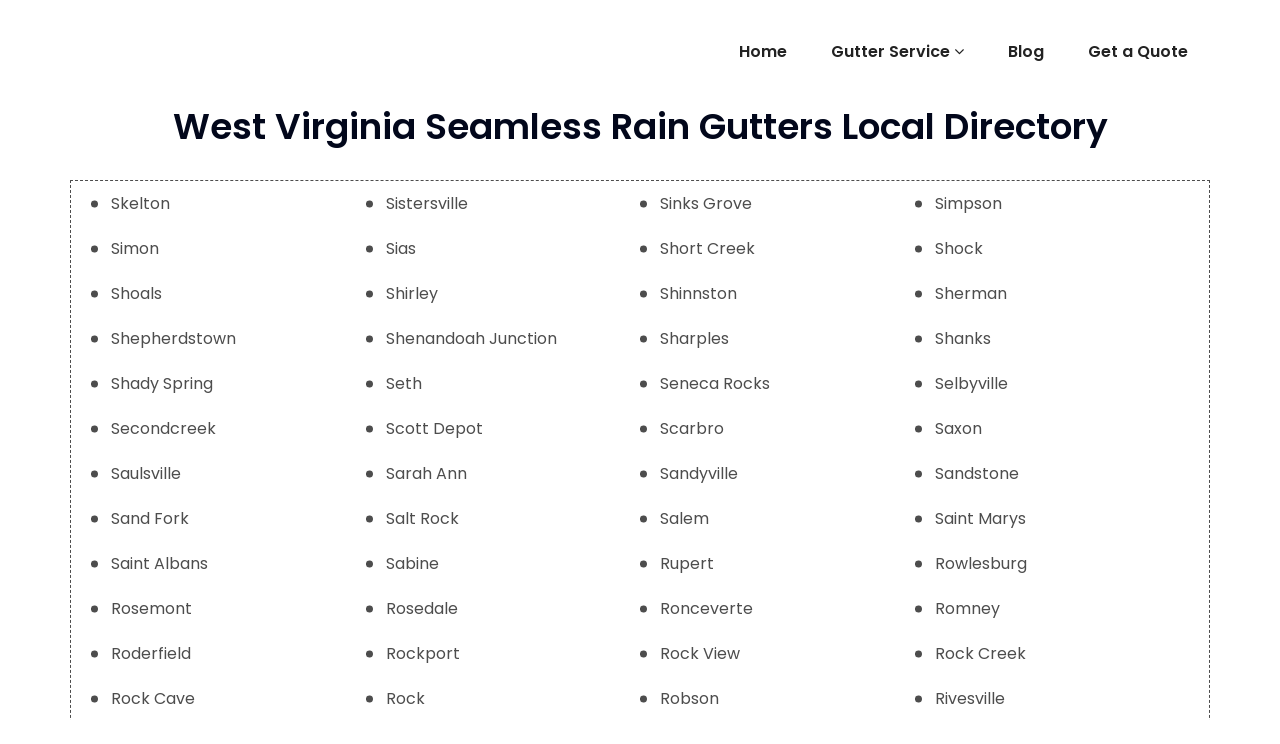

--- FILE ---
content_type: text/html; charset=UTF-8
request_url: https://gutterservicenearme.com/usa/seamless-rain-gutters/wv/
body_size: 15467
content:
<!DOCTYPE html>
<html lang="en-US">
<head>
<meta charset="UTF-8">
<meta name="viewport" content="width=device-width, initial-scale=1">
<link rel="profile" href="https://gmpg.org/xfn/11">
<meta name='robots' content='index, follow, max-image-preview:large, max-snippet:-1, max-video-preview:-1' />

	<!-- This site is optimized with the Yoast SEO plugin v22.6 - https://yoast.com/wordpress/plugins/seo/ -->
	<title>USA - Gutter Service Near Me</title>
	<link rel="canonical" href="https://gutterservicenearme.com/usa/" />
	<meta property="og:locale" content="en_US" />
	<meta property="og:type" content="article" />
	<meta property="og:title" content="USA - Gutter Service Near Me" />
	<meta property="og:url" content="https://gutterservicenearme.com/usa/" />
	<meta property="og:site_name" content="Gutter Service Near Me" />
	<meta name="twitter:card" content="summary_large_image" />
	<script type="application/ld+json" class="yoast-schema-graph">{"@context":"https://schema.org","@graph":[{"@type":"WebPage","@id":"https://gutterservicenearme.com/usa/","url":"https://gutterservicenearme.com/usa/","name":"USA - Gutter Service Near Me","isPartOf":{"@id":"https://gutterservicenearme.com/#website"},"datePublished":"2019-10-27T21:54:02+00:00","dateModified":"2019-10-27T21:54:02+00:00","breadcrumb":{"@id":"https://gutterservicenearme.com/usa/#breadcrumb"},"inLanguage":"en-US","potentialAction":[{"@type":"ReadAction","target":["https://gutterservicenearme.com/usa/"]}]},{"@type":"BreadcrumbList","@id":"https://gutterservicenearme.com/usa/#breadcrumb","itemListElement":[{"@type":"ListItem","position":1,"name":"Home","item":"https://gutterservicenearme.com/"},{"@type":"ListItem","position":2,"name":"USA"}]},{"@type":"WebSite","@id":"https://gutterservicenearme.com/#website","url":"https://gutterservicenearme.com/","name":"Gutter Service Near Me","description":"Gutter Installation, Gutter Cleaning, Gutter Guards","potentialAction":[{"@type":"SearchAction","target":{"@type":"EntryPoint","urlTemplate":"https://gutterservicenearme.com/?s={search_term_string}"},"query-input":"required name=search_term_string"}],"inLanguage":"en-US"}]}</script>
	<!-- / Yoast SEO plugin. -->


<link rel='dns-prefetch' href='//fonts.googleapis.com' />
<link rel="alternate" type="application/rss+xml" title="Gutter Service Near Me &raquo; Feed" href="https://gutterservicenearme.com/feed/" />
<link rel="alternate" type="application/rss+xml" title="Gutter Service Near Me &raquo; Comments Feed" href="https://gutterservicenearme.com/comments/feed/" />
<script type="text/javascript">
/* <![CDATA[ */
window._wpemojiSettings = {"baseUrl":"https:\/\/s.w.org\/images\/core\/emoji\/15.0.3\/72x72\/","ext":".png","svgUrl":"https:\/\/s.w.org\/images\/core\/emoji\/15.0.3\/svg\/","svgExt":".svg","source":{"concatemoji":"https:\/\/gutterservicenearme.com\/wp-includes\/js\/wp-emoji-release.min.js?ver=6.5.7"}};
/*! This file is auto-generated */
!function(i,n){var o,s,e;function c(e){try{var t={supportTests:e,timestamp:(new Date).valueOf()};sessionStorage.setItem(o,JSON.stringify(t))}catch(e){}}function p(e,t,n){e.clearRect(0,0,e.canvas.width,e.canvas.height),e.fillText(t,0,0);var t=new Uint32Array(e.getImageData(0,0,e.canvas.width,e.canvas.height).data),r=(e.clearRect(0,0,e.canvas.width,e.canvas.height),e.fillText(n,0,0),new Uint32Array(e.getImageData(0,0,e.canvas.width,e.canvas.height).data));return t.every(function(e,t){return e===r[t]})}function u(e,t,n){switch(t){case"flag":return n(e,"\ud83c\udff3\ufe0f\u200d\u26a7\ufe0f","\ud83c\udff3\ufe0f\u200b\u26a7\ufe0f")?!1:!n(e,"\ud83c\uddfa\ud83c\uddf3","\ud83c\uddfa\u200b\ud83c\uddf3")&&!n(e,"\ud83c\udff4\udb40\udc67\udb40\udc62\udb40\udc65\udb40\udc6e\udb40\udc67\udb40\udc7f","\ud83c\udff4\u200b\udb40\udc67\u200b\udb40\udc62\u200b\udb40\udc65\u200b\udb40\udc6e\u200b\udb40\udc67\u200b\udb40\udc7f");case"emoji":return!n(e,"\ud83d\udc26\u200d\u2b1b","\ud83d\udc26\u200b\u2b1b")}return!1}function f(e,t,n){var r="undefined"!=typeof WorkerGlobalScope&&self instanceof WorkerGlobalScope?new OffscreenCanvas(300,150):i.createElement("canvas"),a=r.getContext("2d",{willReadFrequently:!0}),o=(a.textBaseline="top",a.font="600 32px Arial",{});return e.forEach(function(e){o[e]=t(a,e,n)}),o}function t(e){var t=i.createElement("script");t.src=e,t.defer=!0,i.head.appendChild(t)}"undefined"!=typeof Promise&&(o="wpEmojiSettingsSupports",s=["flag","emoji"],n.supports={everything:!0,everythingExceptFlag:!0},e=new Promise(function(e){i.addEventListener("DOMContentLoaded",e,{once:!0})}),new Promise(function(t){var n=function(){try{var e=JSON.parse(sessionStorage.getItem(o));if("object"==typeof e&&"number"==typeof e.timestamp&&(new Date).valueOf()<e.timestamp+604800&&"object"==typeof e.supportTests)return e.supportTests}catch(e){}return null}();if(!n){if("undefined"!=typeof Worker&&"undefined"!=typeof OffscreenCanvas&&"undefined"!=typeof URL&&URL.createObjectURL&&"undefined"!=typeof Blob)try{var e="postMessage("+f.toString()+"("+[JSON.stringify(s),u.toString(),p.toString()].join(",")+"));",r=new Blob([e],{type:"text/javascript"}),a=new Worker(URL.createObjectURL(r),{name:"wpTestEmojiSupports"});return void(a.onmessage=function(e){c(n=e.data),a.terminate(),t(n)})}catch(e){}c(n=f(s,u,p))}t(n)}).then(function(e){for(var t in e)n.supports[t]=e[t],n.supports.everything=n.supports.everything&&n.supports[t],"flag"!==t&&(n.supports.everythingExceptFlag=n.supports.everythingExceptFlag&&n.supports[t]);n.supports.everythingExceptFlag=n.supports.everythingExceptFlag&&!n.supports.flag,n.DOMReady=!1,n.readyCallback=function(){n.DOMReady=!0}}).then(function(){return e}).then(function(){var e;n.supports.everything||(n.readyCallback(),(e=n.source||{}).concatemoji?t(e.concatemoji):e.wpemoji&&e.twemoji&&(t(e.twemoji),t(e.wpemoji)))}))}((window,document),window._wpemojiSettings);
/* ]]> */
</script>
<style id='wp-emoji-styles-inline-css' type='text/css'>

	img.wp-smiley, img.emoji {
		display: inline !important;
		border: none !important;
		box-shadow: none !important;
		height: 1em !important;
		width: 1em !important;
		margin: 0 0.07em !important;
		vertical-align: -0.1em !important;
		background: none !important;
		padding: 0 !important;
	}
</style>
<link rel='stylesheet' id='wp-block-library-css' href='https://gutterservicenearme.com/wp-includes/css/dist/block-library/style.min.css?ver=6.5.7' type='text/css' media='all' />
<style id='classic-theme-styles-inline-css' type='text/css'>
/*! This file is auto-generated */
.wp-block-button__link{color:#fff;background-color:#32373c;border-radius:9999px;box-shadow:none;text-decoration:none;padding:calc(.667em + 2px) calc(1.333em + 2px);font-size:1.125em}.wp-block-file__button{background:#32373c;color:#fff;text-decoration:none}
</style>
<style id='global-styles-inline-css' type='text/css'>
body{--wp--preset--color--black: #000000;--wp--preset--color--cyan-bluish-gray: #abb8c3;--wp--preset--color--white: #ffffff;--wp--preset--color--pale-pink: #f78da7;--wp--preset--color--vivid-red: #cf2e2e;--wp--preset--color--luminous-vivid-orange: #ff6900;--wp--preset--color--luminous-vivid-amber: #fcb900;--wp--preset--color--light-green-cyan: #7bdcb5;--wp--preset--color--vivid-green-cyan: #00d084;--wp--preset--color--pale-cyan-blue: #8ed1fc;--wp--preset--color--vivid-cyan-blue: #0693e3;--wp--preset--color--vivid-purple: #9b51e0;--wp--preset--gradient--vivid-cyan-blue-to-vivid-purple: linear-gradient(135deg,rgba(6,147,227,1) 0%,rgb(155,81,224) 100%);--wp--preset--gradient--light-green-cyan-to-vivid-green-cyan: linear-gradient(135deg,rgb(122,220,180) 0%,rgb(0,208,130) 100%);--wp--preset--gradient--luminous-vivid-amber-to-luminous-vivid-orange: linear-gradient(135deg,rgba(252,185,0,1) 0%,rgba(255,105,0,1) 100%);--wp--preset--gradient--luminous-vivid-orange-to-vivid-red: linear-gradient(135deg,rgba(255,105,0,1) 0%,rgb(207,46,46) 100%);--wp--preset--gradient--very-light-gray-to-cyan-bluish-gray: linear-gradient(135deg,rgb(238,238,238) 0%,rgb(169,184,195) 100%);--wp--preset--gradient--cool-to-warm-spectrum: linear-gradient(135deg,rgb(74,234,220) 0%,rgb(151,120,209) 20%,rgb(207,42,186) 40%,rgb(238,44,130) 60%,rgb(251,105,98) 80%,rgb(254,248,76) 100%);--wp--preset--gradient--blush-light-purple: linear-gradient(135deg,rgb(255,206,236) 0%,rgb(152,150,240) 100%);--wp--preset--gradient--blush-bordeaux: linear-gradient(135deg,rgb(254,205,165) 0%,rgb(254,45,45) 50%,rgb(107,0,62) 100%);--wp--preset--gradient--luminous-dusk: linear-gradient(135deg,rgb(255,203,112) 0%,rgb(199,81,192) 50%,rgb(65,88,208) 100%);--wp--preset--gradient--pale-ocean: linear-gradient(135deg,rgb(255,245,203) 0%,rgb(182,227,212) 50%,rgb(51,167,181) 100%);--wp--preset--gradient--electric-grass: linear-gradient(135deg,rgb(202,248,128) 0%,rgb(113,206,126) 100%);--wp--preset--gradient--midnight: linear-gradient(135deg,rgb(2,3,129) 0%,rgb(40,116,252) 100%);--wp--preset--font-size--small: 13px;--wp--preset--font-size--medium: 20px;--wp--preset--font-size--large: 36px;--wp--preset--font-size--x-large: 42px;--wp--preset--spacing--20: 0.44rem;--wp--preset--spacing--30: 0.67rem;--wp--preset--spacing--40: 1rem;--wp--preset--spacing--50: 1.5rem;--wp--preset--spacing--60: 2.25rem;--wp--preset--spacing--70: 3.38rem;--wp--preset--spacing--80: 5.06rem;--wp--preset--shadow--natural: 6px 6px 9px rgba(0, 0, 0, 0.2);--wp--preset--shadow--deep: 12px 12px 50px rgba(0, 0, 0, 0.4);--wp--preset--shadow--sharp: 6px 6px 0px rgba(0, 0, 0, 0.2);--wp--preset--shadow--outlined: 6px 6px 0px -3px rgba(255, 255, 255, 1), 6px 6px rgba(0, 0, 0, 1);--wp--preset--shadow--crisp: 6px 6px 0px rgba(0, 0, 0, 1);}:where(.is-layout-flex){gap: 0.5em;}:where(.is-layout-grid){gap: 0.5em;}body .is-layout-flex{display: flex;}body .is-layout-flex{flex-wrap: wrap;align-items: center;}body .is-layout-flex > *{margin: 0;}body .is-layout-grid{display: grid;}body .is-layout-grid > *{margin: 0;}:where(.wp-block-columns.is-layout-flex){gap: 2em;}:where(.wp-block-columns.is-layout-grid){gap: 2em;}:where(.wp-block-post-template.is-layout-flex){gap: 1.25em;}:where(.wp-block-post-template.is-layout-grid){gap: 1.25em;}.has-black-color{color: var(--wp--preset--color--black) !important;}.has-cyan-bluish-gray-color{color: var(--wp--preset--color--cyan-bluish-gray) !important;}.has-white-color{color: var(--wp--preset--color--white) !important;}.has-pale-pink-color{color: var(--wp--preset--color--pale-pink) !important;}.has-vivid-red-color{color: var(--wp--preset--color--vivid-red) !important;}.has-luminous-vivid-orange-color{color: var(--wp--preset--color--luminous-vivid-orange) !important;}.has-luminous-vivid-amber-color{color: var(--wp--preset--color--luminous-vivid-amber) !important;}.has-light-green-cyan-color{color: var(--wp--preset--color--light-green-cyan) !important;}.has-vivid-green-cyan-color{color: var(--wp--preset--color--vivid-green-cyan) !important;}.has-pale-cyan-blue-color{color: var(--wp--preset--color--pale-cyan-blue) !important;}.has-vivid-cyan-blue-color{color: var(--wp--preset--color--vivid-cyan-blue) !important;}.has-vivid-purple-color{color: var(--wp--preset--color--vivid-purple) !important;}.has-black-background-color{background-color: var(--wp--preset--color--black) !important;}.has-cyan-bluish-gray-background-color{background-color: var(--wp--preset--color--cyan-bluish-gray) !important;}.has-white-background-color{background-color: var(--wp--preset--color--white) !important;}.has-pale-pink-background-color{background-color: var(--wp--preset--color--pale-pink) !important;}.has-vivid-red-background-color{background-color: var(--wp--preset--color--vivid-red) !important;}.has-luminous-vivid-orange-background-color{background-color: var(--wp--preset--color--luminous-vivid-orange) !important;}.has-luminous-vivid-amber-background-color{background-color: var(--wp--preset--color--luminous-vivid-amber) !important;}.has-light-green-cyan-background-color{background-color: var(--wp--preset--color--light-green-cyan) !important;}.has-vivid-green-cyan-background-color{background-color: var(--wp--preset--color--vivid-green-cyan) !important;}.has-pale-cyan-blue-background-color{background-color: var(--wp--preset--color--pale-cyan-blue) !important;}.has-vivid-cyan-blue-background-color{background-color: var(--wp--preset--color--vivid-cyan-blue) !important;}.has-vivid-purple-background-color{background-color: var(--wp--preset--color--vivid-purple) !important;}.has-black-border-color{border-color: var(--wp--preset--color--black) !important;}.has-cyan-bluish-gray-border-color{border-color: var(--wp--preset--color--cyan-bluish-gray) !important;}.has-white-border-color{border-color: var(--wp--preset--color--white) !important;}.has-pale-pink-border-color{border-color: var(--wp--preset--color--pale-pink) !important;}.has-vivid-red-border-color{border-color: var(--wp--preset--color--vivid-red) !important;}.has-luminous-vivid-orange-border-color{border-color: var(--wp--preset--color--luminous-vivid-orange) !important;}.has-luminous-vivid-amber-border-color{border-color: var(--wp--preset--color--luminous-vivid-amber) !important;}.has-light-green-cyan-border-color{border-color: var(--wp--preset--color--light-green-cyan) !important;}.has-vivid-green-cyan-border-color{border-color: var(--wp--preset--color--vivid-green-cyan) !important;}.has-pale-cyan-blue-border-color{border-color: var(--wp--preset--color--pale-cyan-blue) !important;}.has-vivid-cyan-blue-border-color{border-color: var(--wp--preset--color--vivid-cyan-blue) !important;}.has-vivid-purple-border-color{border-color: var(--wp--preset--color--vivid-purple) !important;}.has-vivid-cyan-blue-to-vivid-purple-gradient-background{background: var(--wp--preset--gradient--vivid-cyan-blue-to-vivid-purple) !important;}.has-light-green-cyan-to-vivid-green-cyan-gradient-background{background: var(--wp--preset--gradient--light-green-cyan-to-vivid-green-cyan) !important;}.has-luminous-vivid-amber-to-luminous-vivid-orange-gradient-background{background: var(--wp--preset--gradient--luminous-vivid-amber-to-luminous-vivid-orange) !important;}.has-luminous-vivid-orange-to-vivid-red-gradient-background{background: var(--wp--preset--gradient--luminous-vivid-orange-to-vivid-red) !important;}.has-very-light-gray-to-cyan-bluish-gray-gradient-background{background: var(--wp--preset--gradient--very-light-gray-to-cyan-bluish-gray) !important;}.has-cool-to-warm-spectrum-gradient-background{background: var(--wp--preset--gradient--cool-to-warm-spectrum) !important;}.has-blush-light-purple-gradient-background{background: var(--wp--preset--gradient--blush-light-purple) !important;}.has-blush-bordeaux-gradient-background{background: var(--wp--preset--gradient--blush-bordeaux) !important;}.has-luminous-dusk-gradient-background{background: var(--wp--preset--gradient--luminous-dusk) !important;}.has-pale-ocean-gradient-background{background: var(--wp--preset--gradient--pale-ocean) !important;}.has-electric-grass-gradient-background{background: var(--wp--preset--gradient--electric-grass) !important;}.has-midnight-gradient-background{background: var(--wp--preset--gradient--midnight) !important;}.has-small-font-size{font-size: var(--wp--preset--font-size--small) !important;}.has-medium-font-size{font-size: var(--wp--preset--font-size--medium) !important;}.has-large-font-size{font-size: var(--wp--preset--font-size--large) !important;}.has-x-large-font-size{font-size: var(--wp--preset--font-size--x-large) !important;}
.wp-block-navigation a:where(:not(.wp-element-button)){color: inherit;}
:where(.wp-block-post-template.is-layout-flex){gap: 1.25em;}:where(.wp-block-post-template.is-layout-grid){gap: 1.25em;}
:where(.wp-block-columns.is-layout-flex){gap: 2em;}:where(.wp-block-columns.is-layout-grid){gap: 2em;}
.wp-block-pullquote{font-size: 1.5em;line-height: 1.6;}
</style>
<link rel='stylesheet' id='custom-style-css' href='https://gutterservicenearme.com/wp-content/plugins/city-page-pro-V-1.5/css/frontend.css?ver=6.5.7' type='text/css' media='all' />
<link rel='stylesheet' id='bootstrap-min-css' href='https://gutterservicenearme.com/wp-content/themes/short/css/bootstrap.min.css?ver=6.5.7' type='text/css' media='all' />
<link rel='stylesheet' id='short-style-css' href='https://gutterservicenearme.com/wp-content/themes/short/style.css?ver=6.5.7' type='text/css' media='all' />
<link rel='stylesheet' id='short-default-css' href='https://gutterservicenearme.com/wp-content/themes/short/css/colors/default.css?ver=6.5.7' type='text/css' media='all' />
<link rel='stylesheet' id='short-font-awesome-css' href='https://gutterservicenearme.com/wp-content/themes/short/css/font-awesome.min.css?ver=6.5.7' type='text/css' media='all' />
<link rel='stylesheet' id='short-menu-css' href='https://gutterservicenearme.com/wp-content/themes/short/css/short-menu.css?ver=6.5.7' type='text/css' media='all' />
<link rel='stylesheet' id='short-fonts-css' href='//fonts.googleapis.com/css?family=Poppins%3A300%2C400%2C500%2C600%2C700%2C800&#038;subset=latin%2Clatin-ext' type='text/css' media='all' />
<link rel='stylesheet' id='call-now-button-modern-style-css' href='https://gutterservicenearme.com/wp-content/plugins/call-now-button/resources/style/modern.css?ver=1.4.9' type='text/css' media='all' />
<script type="text/javascript" src="https://gutterservicenearme.com/wp-includes/js/jquery/jquery.min.js?ver=3.7.1" id="jquery-core-js"></script>
<script type="text/javascript" src="https://gutterservicenearme.com/wp-includes/js/jquery/jquery-migrate.min.js?ver=3.4.1" id="jquery-migrate-js"></script>
<script type="text/javascript" src="https://gutterservicenearme.com/wp-content/themes/short/js/bootstrap.min.js?ver=6.5.7" id="bootstrap-min-js-js"></script>
<script type="text/javascript" src="https://gutterservicenearme.com/wp-content/themes/short/js/jquery.smartmenus.js?ver=6.5.7" id="jquery.smartmenus-js"></script>
<script type="text/javascript" src="https://gutterservicenearme.com/wp-content/themes/short/js/jquery.smartmenus.bootstrap.js?ver=6.5.7" id="jquery.smartmenus-btotstrap-js"></script>
<script type="text/javascript" src="https://gutterservicenearme.com/wp-content/themes/short/js/main.js?ver=6.5.7" id="short-main-js-js"></script>
<link rel="https://api.w.org/" href="https://gutterservicenearme.com/wp-json/" /><link rel="alternate" type="application/json" href="https://gutterservicenearme.com/wp-json/wp/v2/pages/13" /><link rel="EditURI" type="application/rsd+xml" title="RSD" href="https://gutterservicenearme.com/xmlrpc.php?rsd" />
<meta name="generator" content="WordPress 6.5.7" />
<link rel='shortlink' href='https://gutterservicenearme.com/?p=13' />
<link rel="alternate" type="application/json+oembed" href="https://gutterservicenearme.com/wp-json/oembed/1.0/embed?url=https%3A%2F%2Fgutterservicenearme.com%2Fusa%2F" />
<link rel="alternate" type="text/xml+oembed" href="https://gutterservicenearme.com/wp-json/oembed/1.0/embed?url=https%3A%2F%2Fgutterservicenearme.com%2Fusa%2F&#038;format=xml" />
<link rel='canonical' href='https://gutterservicenearme.com/usa/seamless-rain-gutters/wv'/>

		<!-- GA Google Analytics @ https://m0n.co/ga -->
		<script>
			(function(i,s,o,g,r,a,m){i['GoogleAnalyticsObject']=r;i[r]=i[r]||function(){
			(i[r].q=i[r].q||[]).push(arguments)},i[r].l=1*new Date();a=s.createElement(o),
			m=s.getElementsByTagName(o)[0];a.async=1;a.src=g;m.parentNode.insertBefore(a,m)
			})(window,document,'script','https://www.google-analytics.com/analytics.js','ga');
			ga('create', 'UA-151073276-1', 'auto');
			ga('send', 'pageview');
		</script>

	<!-- Analytics by WP Statistics v14.6.4 - https://wp-statistics.com/ -->
      <title>Seamless Rain Gutters Services in West Virginia</title>
      <meta name="keywords" content="Seamless Rain Gutters Services in West Virginia">
      <meta name="description" content=" Seamless Rain Gutters Services in West Virginia. We install, repair, replace, clean out rain gutters, and install gutter guards.  Call us to get a quote!  Your satisfaction is our top priority.">
      </head>
<body class="page-template page-template-tmj-cat-template page-template-tmj-cat-template-php page page-id-13">
<div id="page" class="site">
<a class="skip-link screen-reader-text" href="#content">
Skip to content</a>
	<!-- wrapper -->
	<div class="wrapper">
	<!-- Header -->
<header>
<!--Menubar-->
<nav class="navbar navbar-wp">
	<div class="container">
		<div class="navbar-header">
			            
						 <button type="button" class="navbar-toggle" data-toggle="collapse" data-target=".navbar-collapse"> 
			 	<span class="sr-only">Toggle navigation</span>
				<span class="icon-bar"></span>
				<span class="icon-bar"></span>
				<span class="icon-bar"></span>
			</button>
          </div>
          <!-- /navbar-toggle --> 
          <!-- Navigation -->
          <div class="collapse navbar-collapse">
			<ul id="menu-main" class="nav navbar-nav navbar-right"><li id="menu-item-39" class="menu-item menu-item-type-custom menu-item-object-custom menu-item-home menu-item-39"><a href="https://gutterservicenearme.com">Home</a></li>
<li id="menu-item-41" class="menu-item menu-item-type-custom menu-item-object-custom menu-item-has-children menu-item-41 dropdown"><a href="https://gutterservicenearme.com/usa/gutter-service">Gutter Service<i class="dropdown-arrow fa fa-angle-down"></i></a>
<ul class="dropdown-menu">
	<li id="menu-item-42" class="menu-item menu-item-type-custom menu-item-object-custom menu-item-42"><a href="https://gutterservicenearme.com/usa/gutter-installation">Gutter Installation</a></li>
	<li id="menu-item-43" class="menu-item menu-item-type-custom menu-item-object-custom menu-item-43"><a href="https://gutterservicenearme.com/usa/seamless-rain-gutters">Seamless Rain Gutters</a></li>
	<li id="menu-item-45" class="menu-item menu-item-type-custom menu-item-object-custom menu-item-45"><a href="https://gutterservicenearme.com/usa/gutter-cleaning">Gutter Cleaning</a></li>
	<li id="menu-item-46" class="menu-item menu-item-type-custom menu-item-object-custom menu-item-46"><a href="https://gutterservicenearme.com/usa/gutter-companies">Gutter Companies</a></li>
	<li id="menu-item-47" class="menu-item menu-item-type-custom menu-item-object-custom menu-item-47"><a href="https://gutterservicenearme.com/usa/gutter-repair">Gutter Repair</a></li>
	<li id="menu-item-48" class="menu-item menu-item-type-custom menu-item-object-custom menu-item-48"><a href="https://gutterservicenearme.com/usa/gutter-replacement">Gutter Replacement</a></li>
	<li id="menu-item-49" class="menu-item menu-item-type-custom menu-item-object-custom menu-item-49"><a href="https://gutterservicenearme.com/usa/gutter-guard">Gutter Guard</a></li>
</ul>
</li>
<li id="menu-item-74" class="menu-item menu-item-type-post_type menu-item-object-page menu-item-74"><a href="https://gutterservicenearme.com/blog/">Blog</a></li>
<li id="menu-item-40" class="menu-item menu-item-type-post_type menu-item-object-page menu-item-40"><a href="https://gutterservicenearme.com/contact/">Get a Quote</a></li>
</ul>				
		</div>
</nav>	
</header>	<div class="container tmj-front-end-container">
	     	   
		 
		 <h2 style="text-align: center;">West Virginia Seamless Rain Gutters Local Directory</h2>
<p style="text-align: center;"><div class="mainlistofcat"><ul class="catlistscate"><li><a href='https://gutterservicenearme.com/usa/seamless-rain-gutters/wv/skelton/'>Skelton</a></li><li><a href='https://gutterservicenearme.com/usa/seamless-rain-gutters/wv/sistersville/'>Sistersville</a></li><li><a href='https://gutterservicenearme.com/usa/seamless-rain-gutters/wv/sinks-grove/'>Sinks Grove</a></li><li><a href='https://gutterservicenearme.com/usa/seamless-rain-gutters/wv/simpson/'>Simpson</a></li><li><a href='https://gutterservicenearme.com/usa/seamless-rain-gutters/wv/simon/'>Simon</a></li><li><a href='https://gutterservicenearme.com/usa/seamless-rain-gutters/wv/sias/'>Sias</a></li><li><a href='https://gutterservicenearme.com/usa/seamless-rain-gutters/wv/short-creek/'>Short Creek</a></li><li><a href='https://gutterservicenearme.com/usa/seamless-rain-gutters/wv/shock/'>Shock</a></li><li><a href='https://gutterservicenearme.com/usa/seamless-rain-gutters/wv/shoals/'>Shoals</a></li><li><a href='https://gutterservicenearme.com/usa/seamless-rain-gutters/wv/shirley/'>Shirley</a></li><li><a href='https://gutterservicenearme.com/usa/seamless-rain-gutters/wv/shinnston/'>Shinnston</a></li><li><a href='https://gutterservicenearme.com/usa/seamless-rain-gutters/wv/sherman/'>Sherman</a></li><li><a href='https://gutterservicenearme.com/usa/seamless-rain-gutters/wv/shepherdstown/'>Shepherdstown</a></li><li><a href='https://gutterservicenearme.com/usa/seamless-rain-gutters/wv/shenandoah-junction/'>Shenandoah Junction</a></li><li><a href='https://gutterservicenearme.com/usa/seamless-rain-gutters/wv/sharples/'>Sharples</a></li><li><a href='https://gutterservicenearme.com/usa/seamless-rain-gutters/wv/shanks/'>Shanks</a></li><li><a href='https://gutterservicenearme.com/usa/seamless-rain-gutters/wv/shady-spring/'>Shady Spring</a></li><li><a href='https://gutterservicenearme.com/usa/seamless-rain-gutters/wv/seth/'>Seth</a></li><li><a href='https://gutterservicenearme.com/usa/seamless-rain-gutters/wv/seneca-rocks/'>Seneca Rocks</a></li><li><a href='https://gutterservicenearme.com/usa/seamless-rain-gutters/wv/selbyville/'>Selbyville</a></li></ul><ul class='catlistscate'><li><a href='https://gutterservicenearme.com/usa/seamless-rain-gutters/wv/secondcreek/'>Secondcreek</a></li><li><a href='https://gutterservicenearme.com/usa/seamless-rain-gutters/wv/scott-depot/'>Scott Depot</a></li><li><a href='https://gutterservicenearme.com/usa/seamless-rain-gutters/wv/scarbro/'>Scarbro</a></li><li><a href='https://gutterservicenearme.com/usa/seamless-rain-gutters/wv/saxon/'>Saxon</a></li><li><a href='https://gutterservicenearme.com/usa/seamless-rain-gutters/wv/saulsville/'>Saulsville</a></li><li><a href='https://gutterservicenearme.com/usa/seamless-rain-gutters/wv/sarah-ann/'>Sarah Ann</a></li><li><a href='https://gutterservicenearme.com/usa/seamless-rain-gutters/wv/sandyville/'>Sandyville</a></li><li><a href='https://gutterservicenearme.com/usa/seamless-rain-gutters/wv/sandstone/'>Sandstone</a></li><li><a href='https://gutterservicenearme.com/usa/seamless-rain-gutters/wv/sand-fork/'>Sand Fork</a></li><li><a href='https://gutterservicenearme.com/usa/seamless-rain-gutters/wv/salt-rock/'>Salt Rock</a></li><li><a href='https://gutterservicenearme.com/usa/seamless-rain-gutters/wv/salem/'>Salem</a></li><li><a href='https://gutterservicenearme.com/usa/seamless-rain-gutters/wv/saint-marys/'>Saint Marys</a></li><li><a href='https://gutterservicenearme.com/usa/seamless-rain-gutters/wv/saint-albans/'>Saint Albans</a></li><li><a href='https://gutterservicenearme.com/usa/seamless-rain-gutters/wv/sabine/'>Sabine</a></li><li><a href='https://gutterservicenearme.com/usa/seamless-rain-gutters/wv/rupert/'>Rupert</a></li><li><a href='https://gutterservicenearme.com/usa/seamless-rain-gutters/wv/rowlesburg/'>Rowlesburg</a></li><li><a href='https://gutterservicenearme.com/usa/seamless-rain-gutters/wv/rosemont/'>Rosemont</a></li><li><a href='https://gutterservicenearme.com/usa/seamless-rain-gutters/wv/rosedale/'>Rosedale</a></li><li><a href='https://gutterservicenearme.com/usa/seamless-rain-gutters/wv/ronceverte/'>Ronceverte</a></li><li><a href='https://gutterservicenearme.com/usa/seamless-rain-gutters/wv/romney/'>Romney</a></li></ul><ul class='catlistscate'><li><a href='https://gutterservicenearme.com/usa/seamless-rain-gutters/wv/roderfield/'>Roderfield</a></li><li><a href='https://gutterservicenearme.com/usa/seamless-rain-gutters/wv/rockport/'>Rockport</a></li><li><a href='https://gutterservicenearme.com/usa/seamless-rain-gutters/wv/rock-view/'>Rock View</a></li><li><a href='https://gutterservicenearme.com/usa/seamless-rain-gutters/wv/rock-creek/'>Rock Creek</a></li><li><a href='https://gutterservicenearme.com/usa/seamless-rain-gutters/wv/rock-cave/'>Rock Cave</a></li><li><a href='https://gutterservicenearme.com/usa/seamless-rain-gutters/wv/rock/'>Rock</a></li><li><a href='https://gutterservicenearme.com/usa/seamless-rain-gutters/wv/robson/'>Robson</a></li><li><a href='https://gutterservicenearme.com/usa/seamless-rain-gutters/wv/rivesville/'>Rivesville</a></li><li><a href='https://gutterservicenearme.com/usa/seamless-rain-gutters/wv/riverton/'>Riverton</a></li><li><a href='https://gutterservicenearme.com/usa/seamless-rain-gutters/wv/rippon/'>Rippon</a></li><li><a href='https://gutterservicenearme.com/usa/seamless-rain-gutters/wv/ripley/'>Ripley</a></li><li><a href='https://gutterservicenearme.com/usa/seamless-rain-gutters/wv/rio/'>Rio</a></li><li><a href='https://gutterservicenearme.com/usa/seamless-rain-gutters/wv/ridgeway/'>Ridgeway</a></li><li><a href='https://gutterservicenearme.com/usa/seamless-rain-gutters/wv/ridgeview/'>Ridgeview</a></li><li><a href='https://gutterservicenearme.com/usa/seamless-rain-gutters/wv/ridgeley/'>Ridgeley</a></li><li><a href='https://gutterservicenearme.com/usa/seamless-rain-gutters/wv/richwood/'>Richwood</a></li><li><a href='https://gutterservicenearme.com/usa/seamless-rain-gutters/wv/rhodell/'>Rhodell</a></li><li><a href='https://gutterservicenearme.com/usa/seamless-rain-gutters/wv/reynoldsville/'>Reynoldsville</a></li><li><a href='https://gutterservicenearme.com/usa/seamless-rain-gutters/wv/renick/'>Renick</a></li><li><a href='https://gutterservicenearme.com/usa/seamless-rain-gutters/wv/reedy/'>Reedy</a></li></ul><ul class='catlistscate'><li><a href='https://gutterservicenearme.com/usa/seamless-rain-gutters/wv/reedsville/'>Reedsville</a></li><li><a href='https://gutterservicenearme.com/usa/seamless-rain-gutters/wv/redstar/'>Redstar</a></li><li><a href='https://gutterservicenearme.com/usa/seamless-rain-gutters/wv/red-jacket/'>Red Jacket</a></li><li><a href='https://gutterservicenearme.com/usa/seamless-rain-gutters/wv/red-house/'>Red House</a></li><li><a href='https://gutterservicenearme.com/usa/seamless-rain-gutters/wv/red-creek/'>Red Creek</a></li><li><a href='https://gutterservicenearme.com/usa/seamless-rain-gutters/wv/reader/'>Reader</a></li><li><a href='https://gutterservicenearme.com/usa/seamless-rain-gutters/wv/raysal/'>Raysal</a></li><li><a href='https://gutterservicenearme.com/usa/seamless-rain-gutters/wv/rawl/'>Rawl</a></li><li><a href='https://gutterservicenearme.com/usa/seamless-rain-gutters/wv/ravenswood/'>Ravenswood</a></li><li><a href='https://gutterservicenearme.com/usa/seamless-rain-gutters/wv/ravencliff/'>Ravencliff</a></li><li><a href='https://gutterservicenearme.com/usa/seamless-rain-gutters/wv/ranson/'>Ranson</a></li><li><a href='https://gutterservicenearme.com/usa/seamless-rain-gutters/wv/ranger/'>Ranger</a></li><li><a href='https://gutterservicenearme.com/usa/seamless-rain-gutters/wv/ramsey/'>Ramsey</a></li><li><a href='https://gutterservicenearme.com/usa/seamless-rain-gutters/wv/raleigh/'>Raleigh</a></li><li><a href='https://gutterservicenearme.com/usa/seamless-rain-gutters/wv/rainelle/'>Rainelle</a></li><li><a href='https://gutterservicenearme.com/usa/seamless-rain-gutters/wv/ragland/'>Ragland</a></li><li><a href='https://gutterservicenearme.com/usa/seamless-rain-gutters/wv/racine/'>Racine</a></li><li><a href='https://gutterservicenearme.com/usa/seamless-rain-gutters/wv/rachel/'>Rachel</a></li><li><a href='https://gutterservicenearme.com/usa/seamless-rain-gutters/wv/quinwood/'>Quinwood</a></li><li><a href='https://gutterservicenearme.com/usa/seamless-rain-gutters/wv/pursglove/'>Pursglove</a></li></ul><ul class='catlistscate'><li><a href='https://gutterservicenearme.com/usa/seamless-rain-gutters/wv/purgitsville/'>Purgitsville</a></li><li><a href='https://gutterservicenearme.com/usa/seamless-rain-gutters/wv/pullman/'>Pullman</a></li><li><a href='https://gutterservicenearme.com/usa/seamless-rain-gutters/wv/prosperity/'>Prosperity</a></li><li><a href='https://gutterservicenearme.com/usa/seamless-rain-gutters/wv/proctor/'>Proctor</a></li><li><a href='https://gutterservicenearme.com/usa/seamless-rain-gutters/wv/procious/'>Procious</a></li><li><a href='https://gutterservicenearme.com/usa/seamless-rain-gutters/wv/princewick/'>Princewick</a></li><li><a href='https://gutterservicenearme.com/usa/seamless-rain-gutters/wv/princeton/'>Princeton</a></li><li><a href='https://gutterservicenearme.com/usa/seamless-rain-gutters/wv/prince/'>Prince</a></li><li><a href='https://gutterservicenearme.com/usa/seamless-rain-gutters/wv/prichard/'>Prichard</a></li><li><a href='https://gutterservicenearme.com/usa/seamless-rain-gutters/wv/prenter/'>Prenter</a></li><li><a href='https://gutterservicenearme.com/usa/seamless-rain-gutters/wv/premier/'>Premier</a></li><li><a href='https://gutterservicenearme.com/usa/seamless-rain-gutters/wv/pratt/'>Pratt</a></li><li><a href='https://gutterservicenearme.com/usa/seamless-rain-gutters/wv/powellton/'>Powellton</a></li><li><a href='https://gutterservicenearme.com/usa/seamless-rain-gutters/wv/pool/'>Pool</a></li><li><a href='https://gutterservicenearme.com/usa/seamless-rain-gutters/wv/pond-gap/'>Pond Gap</a></li><li><a href='https://gutterservicenearme.com/usa/seamless-rain-gutters/wv/points/'>Points</a></li><li><a href='https://gutterservicenearme.com/usa/seamless-rain-gutters/wv/point-pleasant/'>Point Pleasant</a></li><li><a href='https://gutterservicenearme.com/usa/seamless-rain-gutters/wv/poca/'>Poca</a></li><li><a href='https://gutterservicenearme.com/usa/seamless-rain-gutters/wv/pipestem/'>Pipestem</a></li><li><a href='https://gutterservicenearme.com/usa/seamless-rain-gutters/wv/piney-view/'>Piney View</a></li></ul><ul class='catlistscate'><li><a href='https://gutterservicenearme.com/usa/seamless-rain-gutters/wv/pineville/'>Pineville</a></li><li><a href='https://gutterservicenearme.com/usa/seamless-rain-gutters/wv/pine-grove/'>Pine Grove</a></li><li><a href='https://gutterservicenearme.com/usa/seamless-rain-gutters/wv/pinch/'>Pinch</a></li><li><a href='https://gutterservicenearme.com/usa/seamless-rain-gutters/wv/piedmont/'>Piedmont</a></li><li><a href='https://gutterservicenearme.com/usa/seamless-rain-gutters/wv/pickens/'>Pickens</a></li><li><a href='https://gutterservicenearme.com/usa/seamless-rain-gutters/wv/philippi/'>Philippi</a></li><li><a href='https://gutterservicenearme.com/usa/seamless-rain-gutters/wv/peytona/'>Peytona</a></li><li><a href='https://gutterservicenearme.com/usa/seamless-rain-gutters/wv/petroleum/'>Petroleum</a></li><li><a href='https://gutterservicenearme.com/usa/seamless-rain-gutters/wv/peterstown/'>Peterstown</a></li><li><a href='https://gutterservicenearme.com/usa/seamless-rain-gutters/wv/petersburg/'>Petersburg</a></li><li><a href='https://gutterservicenearme.com/usa/seamless-rain-gutters/wv/pentress/'>Pentress</a></li><li><a href='https://gutterservicenearme.com/usa/seamless-rain-gutters/wv/pennsboro/'>Pennsboro</a></li><li><a href='https://gutterservicenearme.com/usa/seamless-rain-gutters/wv/pence-springs/'>Pence Springs</a></li><li><a href='https://gutterservicenearme.com/usa/seamless-rain-gutters/wv/pecks-mill/'>Pecks Mill</a></li><li><a href='https://gutterservicenearme.com/usa/seamless-rain-gutters/wv/peach-creek/'>Peach Creek</a></li><li><a href='https://gutterservicenearme.com/usa/seamless-rain-gutters/wv/paynesville/'>Paynesville</a></li><li><a href='https://gutterservicenearme.com/usa/seamless-rain-gutters/wv/pax/'>Pax</a></li><li><a href='https://gutterservicenearme.com/usa/seamless-rain-gutters/wv/paw-paw/'>Paw Paw</a></li><li><a href='https://gutterservicenearme.com/usa/seamless-rain-gutters/wv/parsons/'>Parsons</a></li><li><a href='https://gutterservicenearme.com/usa/seamless-rain-gutters/wv/parkersburg/'>Parkersburg</a></li></ul><ul class='catlistscate'><li><a href='https://gutterservicenearme.com/usa/seamless-rain-gutters/wv/panther/'>Panther</a></li><li><a href='https://gutterservicenearme.com/usa/seamless-rain-gutters/wv/palestine/'>Palestine</a></li><li><a href='https://gutterservicenearme.com/usa/seamless-rain-gutters/wv/pageton/'>Pageton</a></li><li><a href='https://gutterservicenearme.com/usa/seamless-rain-gutters/wv/page/'>Page</a></li><li><a href='https://gutterservicenearme.com/usa/seamless-rain-gutters/wv/paden-city/'>Paden City</a></li><li><a href='https://gutterservicenearme.com/usa/seamless-rain-gutters/wv/ottawa/'>Ottawa</a></li><li><a href='https://gutterservicenearme.com/usa/seamless-rain-gutters/wv/osage/'>Osage</a></li><li><a href='https://gutterservicenearme.com/usa/seamless-rain-gutters/wv/orma/'>Orma</a></li><li><a href='https://gutterservicenearme.com/usa/seamless-rain-gutters/wv/orlando/'>Orlando</a></li><li><a href='https://gutterservicenearme.com/usa/seamless-rain-gutters/wv/orgas/'>Orgas</a></li><li><a href='https://gutterservicenearme.com/usa/seamless-rain-gutters/wv/onego/'>Onego</a></li><li><a href='https://gutterservicenearme.com/usa/seamless-rain-gutters/wv/ona/'>Ona</a></li><li><a href='https://gutterservicenearme.com/usa/seamless-rain-gutters/wv/omar/'>Omar</a></li><li><a href='https://gutterservicenearme.com/usa/seamless-rain-gutters/wv/old-fields/'>Old Fields</a></li><li><a href='https://gutterservicenearme.com/usa/seamless-rain-gutters/wv/ohley/'>Ohley</a></li><li><a href='https://gutterservicenearme.com/usa/seamless-rain-gutters/wv/odd/'>Odd</a></li><li><a href='https://gutterservicenearme.com/usa/seamless-rain-gutters/wv/oceana/'>Oceana</a></li><li><a href='https://gutterservicenearme.com/usa/seamless-rain-gutters/wv/oakvale/'>Oakvale</a></li><li><a href='https://gutterservicenearme.com/usa/seamless-rain-gutters/wv/oak-hill/'>Oak Hill</a></li><li><a href='https://gutterservicenearme.com/usa/seamless-rain-gutters/wv/norton/'>Norton</a></li></ul><ul class='catlistscate'><li><a href='https://gutterservicenearme.com/usa/seamless-rain-gutters/wv/northfork/'>Northfork</a></li><li><a href='https://gutterservicenearme.com/usa/seamless-rain-gutters/wv/north-spring/'>North Spring</a></li><li><a href='https://gutterservicenearme.com/usa/seamless-rain-gutters/wv/north-matewan/'>North Matewan</a></li><li><a href='https://gutterservicenearme.com/usa/seamless-rain-gutters/wv/normantown/'>Normantown</a></li><li><a href='https://gutterservicenearme.com/usa/seamless-rain-gutters/wv/nitro/'>Nitro</a></li><li><a href='https://gutterservicenearme.com/usa/seamless-rain-gutters/wv/nimitz/'>Nimitz</a></li><li><a href='https://gutterservicenearme.com/usa/seamless-rain-gutters/wv/newtown/'>Newtown</a></li><li><a href='https://gutterservicenearme.com/usa/seamless-rain-gutters/wv/newton/'>Newton</a></li><li><a href='https://gutterservicenearme.com/usa/seamless-rain-gutters/wv/newhall/'>Newhall</a></li><li><a href='https://gutterservicenearme.com/usa/seamless-rain-gutters/wv/newell/'>Newell</a></li><li><a href='https://gutterservicenearme.com/usa/seamless-rain-gutters/wv/newburg/'>Newburg</a></li><li><a href='https://gutterservicenearme.com/usa/seamless-rain-gutters/wv/new-richmond/'>New Richmond</a></li><li><a href='https://gutterservicenearme.com/usa/seamless-rain-gutters/wv/new-milton/'>New Milton</a></li><li><a href='https://gutterservicenearme.com/usa/seamless-rain-gutters/wv/new-martinsville/'>New Martinsville</a></li><li><a href='https://gutterservicenearme.com/usa/seamless-rain-gutters/wv/new-manchester/'>New Manchester</a></li><li><a href='https://gutterservicenearme.com/usa/seamless-rain-gutters/wv/new-haven/'>New Haven</a></li><li><a href='https://gutterservicenearme.com/usa/seamless-rain-gutters/wv/new-cumberland/'>New Cumberland</a></li><li><a href='https://gutterservicenearme.com/usa/seamless-rain-gutters/wv/new-creek/'>New Creek</a></li><li><a href='https://gutterservicenearme.com/usa/seamless-rain-gutters/wv/nettie/'>Nettie</a></li><li><a href='https://gutterservicenearme.com/usa/seamless-rain-gutters/wv/nemours/'>Nemours</a></li></ul><ul class='catlistscate'><li><a href='https://gutterservicenearme.com/usa/seamless-rain-gutters/wv/nellis/'>Nellis</a></li><li><a href='https://gutterservicenearme.com/usa/seamless-rain-gutters/wv/nebo/'>Nebo</a></li><li><a href='https://gutterservicenearme.com/usa/seamless-rain-gutters/wv/naugatuck/'>Naugatuck</a></li><li><a href='https://gutterservicenearme.com/usa/seamless-rain-gutters/wv/napier/'>Napier</a></li><li><a href='https://gutterservicenearme.com/usa/seamless-rain-gutters/wv/naoma/'>Naoma</a></li><li><a href='https://gutterservicenearme.com/usa/seamless-rain-gutters/wv/nallen/'>Nallen</a></li><li><a href='https://gutterservicenearme.com/usa/seamless-rain-gutters/wv/munday/'>Munday</a></li><li><a href='https://gutterservicenearme.com/usa/seamless-rain-gutters/wv/mullens/'>Mullens</a></li><li><a href='https://gutterservicenearme.com/usa/seamless-rain-gutters/wv/moyers/'>Moyers</a></li><li><a href='https://gutterservicenearme.com/usa/seamless-rain-gutters/wv/mount-zion/'>Mount Zion</a></li><li><a href='https://gutterservicenearme.com/usa/seamless-rain-gutters/wv/mount-storm/'>Mount Storm</a></li><li><a href='https://gutterservicenearme.com/usa/seamless-rain-gutters/wv/mount-olive/'>Mount Olive</a></li><li><a href='https://gutterservicenearme.com/usa/seamless-rain-gutters/wv/mount-nebo/'>Mount Nebo</a></li><li><a href='https://gutterservicenearme.com/usa/seamless-rain-gutters/wv/mount-lookout/'>Mount Lookout</a></li><li><a href='https://gutterservicenearme.com/usa/seamless-rain-gutters/wv/mount-hope/'>Mount Hope</a></li><li><a href='https://gutterservicenearme.com/usa/seamless-rain-gutters/wv/mount-gay/'>Mount Gay</a></li><li><a href='https://gutterservicenearme.com/usa/seamless-rain-gutters/wv/mount-clare/'>Mount Clare</a></li><li><a href='https://gutterservicenearme.com/usa/seamless-rain-gutters/wv/mount-carbon/'>Mount Carbon</a></li><li><a href='https://gutterservicenearme.com/usa/seamless-rain-gutters/wv/mount-alto/'>Mount Alto</a></li><li><a href='https://gutterservicenearme.com/usa/seamless-rain-gutters/wv/moundsville/'>Moundsville</a></li></ul><ul class='catlistscate'><li><a href='https://gutterservicenearme.com/usa/seamless-rain-gutters/wv/morgantown/'>Morgantown</a></li><li><a href='https://gutterservicenearme.com/usa/seamless-rain-gutters/wv/moorefield/'>Moorefield</a></li><li><a href='https://gutterservicenearme.com/usa/seamless-rain-gutters/wv/montrose/'>Montrose</a></li><li><a href='https://gutterservicenearme.com/usa/seamless-rain-gutters/wv/montgomery/'>Montgomery</a></li><li><a href='https://gutterservicenearme.com/usa/seamless-rain-gutters/wv/monterville/'>Monterville</a></li><li><a href='https://gutterservicenearme.com/usa/seamless-rain-gutters/wv/montcalm/'>Montcalm</a></li><li><a href='https://gutterservicenearme.com/usa/seamless-rain-gutters/wv/montana-mines/'>Montana Mines</a></li><li><a href='https://gutterservicenearme.com/usa/seamless-rain-gutters/wv/monaville/'>Monaville</a></li><li><a href='https://gutterservicenearme.com/usa/seamless-rain-gutters/wv/mohawk/'>Mohawk</a></li><li><a href='https://gutterservicenearme.com/usa/seamless-rain-gutters/wv/moatsville/'>Moatsville</a></li><li><a href='https://gutterservicenearme.com/usa/seamless-rain-gutters/wv/mineral-wells/'>Mineral Wells</a></li><li><a href='https://gutterservicenearme.com/usa/seamless-rain-gutters/wv/minden/'>Minden</a></li><li><a href='https://gutterservicenearme.com/usa/seamless-rain-gutters/wv/milton/'>Milton</a></li><li><a href='https://gutterservicenearme.com/usa/seamless-rain-gutters/wv/millwood/'>Millwood</a></li><li><a href='https://gutterservicenearme.com/usa/seamless-rain-gutters/wv/millville/'>Millville</a></li><li><a href='https://gutterservicenearme.com/usa/seamless-rain-gutters/wv/millstone/'>Millstone</a></li><li><a href='https://gutterservicenearme.com/usa/seamless-rain-gutters/wv/mill-creek/'>Mill Creek</a></li><li><a href='https://gutterservicenearme.com/usa/seamless-rain-gutters/wv/milam/'>Milam</a></li><li><a href='https://gutterservicenearme.com/usa/seamless-rain-gutters/wv/midway/'>Midway</a></li><li><a href='https://gutterservicenearme.com/usa/seamless-rain-gutters/wv/midkiff/'>Midkiff</a></li></ul><ul class='catlistscate'><li><a href='https://gutterservicenearme.com/usa/seamless-rain-gutters/wv/middlebourne/'>Middlebourne</a></li><li><a href='https://gutterservicenearme.com/usa/seamless-rain-gutters/wv/miami/'>Miami</a></li><li><a href='https://gutterservicenearme.com/usa/seamless-rain-gutters/wv/metz/'>Metz</a></li><li><a href='https://gutterservicenearme.com/usa/seamless-rain-gutters/wv/meadowbrook/'>Meadowbrook</a></li><li><a href='https://gutterservicenearme.com/usa/seamless-rain-gutters/wv/meadow-creek/'>Meadow Creek</a></li><li><a href='https://gutterservicenearme.com/usa/seamless-rain-gutters/wv/meadow-bridge/'>Meadow Bridge</a></li><li><a href='https://gutterservicenearme.com/usa/seamless-rain-gutters/wv/meador/'>Meador</a></li><li><a href='https://gutterservicenearme.com/usa/seamless-rain-gutters/wv/mc-mechen/'>Mc Mechen</a></li><li><a href='https://gutterservicenearme.com/usa/seamless-rain-gutters/wv/mc-graws/'>Mc Graws</a></li><li><a href='https://gutterservicenearme.com/usa/seamless-rain-gutters/wv/maysville/'>Maysville</a></li><li><a href='https://gutterservicenearme.com/usa/seamless-rain-gutters/wv/maysel/'>Maysel</a></li><li><a href='https://gutterservicenearme.com/usa/seamless-rain-gutters/wv/maybeury/'>Maybeury</a></li><li><a href='https://gutterservicenearme.com/usa/seamless-rain-gutters/wv/maxwelton/'>Maxwelton</a></li><li><a href='https://gutterservicenearme.com/usa/seamless-rain-gutters/wv/matoaka/'>Matoaka</a></li><li><a href='https://gutterservicenearme.com/usa/seamless-rain-gutters/wv/mathias/'>Mathias</a></li><li><a href='https://gutterservicenearme.com/usa/seamless-rain-gutters/wv/matheny/'>Matheny</a></li><li><a href='https://gutterservicenearme.com/usa/seamless-rain-gutters/wv/matewan/'>Matewan</a></li><li><a href='https://gutterservicenearme.com/usa/seamless-rain-gutters/wv/masontown/'>Masontown</a></li><li><a href='https://gutterservicenearme.com/usa/seamless-rain-gutters/wv/mason/'>Mason</a></li><li><a href='https://gutterservicenearme.com/usa/seamless-rain-gutters/wv/martinsburg/'>Martinsburg</a></li></ul><ul class='catlistscate'><li><a href='https://gutterservicenearme.com/usa/seamless-rain-gutters/wv/marlinton/'>Marlinton</a></li><li><a href='https://gutterservicenearme.com/usa/seamless-rain-gutters/wv/marianna/'>Marianna</a></li><li><a href='https://gutterservicenearme.com/usa/seamless-rain-gutters/wv/mannington/'>Mannington</a></li><li><a href='https://gutterservicenearme.com/usa/seamless-rain-gutters/wv/man/'>Man</a></li><li><a href='https://gutterservicenearme.com/usa/seamless-rain-gutters/wv/mammoth/'>Mammoth</a></li><li><a href='https://gutterservicenearme.com/usa/seamless-rain-gutters/wv/mallory/'>Mallory</a></li><li><a href='https://gutterservicenearme.com/usa/seamless-rain-gutters/wv/maidsville/'>Maidsville</a></li><li><a href='https://gutterservicenearme.com/usa/seamless-rain-gutters/wv/madison/'>Madison</a></li><li><a href='https://gutterservicenearme.com/usa/seamless-rain-gutters/wv/macfarlan/'>Macfarlan</a></li><li><a href='https://gutterservicenearme.com/usa/seamless-rain-gutters/wv/mac-arthur/'>Mac Arthur</a></li><li><a href='https://gutterservicenearme.com/usa/seamless-rain-gutters/wv/mabscott/'>Mabscott</a></li><li><a href='https://gutterservicenearme.com/usa/seamless-rain-gutters/wv/mabie/'>Mabie</a></li><li><a href='https://gutterservicenearme.com/usa/seamless-rain-gutters/wv/maben/'>Maben</a></li><li><a href='https://gutterservicenearme.com/usa/seamless-rain-gutters/wv/lynco/'>Lynco</a></li><li><a href='https://gutterservicenearme.com/usa/seamless-rain-gutters/wv/lyburn/'>Lyburn</a></li><li><a href='https://gutterservicenearme.com/usa/seamless-rain-gutters/wv/lundale/'>Lundale</a></li><li><a href='https://gutterservicenearme.com/usa/seamless-rain-gutters/wv/lumberport/'>Lumberport</a></li><li><a href='https://gutterservicenearme.com/usa/seamless-rain-gutters/wv/lost-creek/'>Lost Creek</a></li><li><a href='https://gutterservicenearme.com/usa/seamless-rain-gutters/wv/lost-city/'>Lost City</a></li><li><a href='https://gutterservicenearme.com/usa/seamless-rain-gutters/wv/lorentz/'>Lorentz</a></li></ul><ul class='catlistscate'><li><a href='https://gutterservicenearme.com/usa/seamless-rain-gutters/wv/lorado/'>Lorado</a></li><li><a href='https://gutterservicenearme.com/usa/seamless-rain-gutters/wv/looneyville/'>Looneyville</a></li><li><a href='https://gutterservicenearme.com/usa/seamless-rain-gutters/wv/lookout/'>Lookout</a></li><li><a href='https://gutterservicenearme.com/usa/seamless-rain-gutters/wv/london/'>London</a></li><li><a href='https://gutterservicenearme.com/usa/seamless-rain-gutters/wv/logan/'>Logan</a></li><li><a href='https://gutterservicenearme.com/usa/seamless-rain-gutters/wv/lochgelly/'>Lochgelly</a></li><li><a href='https://gutterservicenearme.com/usa/seamless-rain-gutters/wv/lizemores/'>Lizemores</a></li><li><a href='https://gutterservicenearme.com/usa/seamless-rain-gutters/wv/littleton/'>Littleton</a></li><li><a href='https://gutterservicenearme.com/usa/seamless-rain-gutters/wv/little-birch/'>Little Birch</a></li><li><a href='https://gutterservicenearme.com/usa/seamless-rain-gutters/wv/linn/'>Linn</a></li><li><a href='https://gutterservicenearme.com/usa/seamless-rain-gutters/wv/lindside/'>Lindside</a></li><li><a href='https://gutterservicenearme.com/usa/seamless-rain-gutters/wv/liberty/'>Liberty</a></li><li><a href='https://gutterservicenearme.com/usa/seamless-rain-gutters/wv/lewisburg/'>Lewisburg</a></li><li><a href='https://gutterservicenearme.com/usa/seamless-rain-gutters/wv/levels/'>Levels</a></li><li><a href='https://gutterservicenearme.com/usa/seamless-rain-gutters/wv/letter-gap/'>Letter Gap</a></li><li><a href='https://gutterservicenearme.com/usa/seamless-rain-gutters/wv/letart/'>Letart</a></li><li><a href='https://gutterservicenearme.com/usa/seamless-rain-gutters/wv/lester/'>Lester</a></li><li><a href='https://gutterservicenearme.com/usa/seamless-rain-gutters/wv/leslie/'>Leslie</a></li><li><a href='https://gutterservicenearme.com/usa/seamless-rain-gutters/wv/lesage/'>Lesage</a></li><li><a href='https://gutterservicenearme.com/usa/seamless-rain-gutters/wv/lerona/'>Lerona</a></li></ul><ul class='catlistscate'><li><a href='https://gutterservicenearme.com/usa/seamless-rain-gutters/wv/leon/'>Leon</a></li><li><a href='https://gutterservicenearme.com/usa/seamless-rain-gutters/wv/lenore/'>Lenore</a></li><li><a href='https://gutterservicenearme.com/usa/seamless-rain-gutters/wv/leivasy/'>Leivasy</a></li><li><a href='https://gutterservicenearme.com/usa/seamless-rain-gutters/wv/left-hand/'>Left Hand</a></li><li><a href='https://gutterservicenearme.com/usa/seamless-rain-gutters/wv/leewood/'>Leewood</a></li><li><a href='https://gutterservicenearme.com/usa/seamless-rain-gutters/wv/le-roy/'>Le Roy</a></li><li><a href='https://gutterservicenearme.com/usa/seamless-rain-gutters/wv/layland/'>Layland</a></li><li><a href='https://gutterservicenearme.com/usa/seamless-rain-gutters/wv/lavalette/'>Lavalette</a></li><li><a href='https://gutterservicenearme.com/usa/seamless-rain-gutters/wv/lashmeet/'>Lashmeet</a></li><li><a href='https://gutterservicenearme.com/usa/seamless-rain-gutters/wv/lansing/'>Lansing</a></li><li><a href='https://gutterservicenearme.com/usa/seamless-rain-gutters/wv/lanark/'>Lanark</a></li><li><a href='https://gutterservicenearme.com/usa/seamless-rain-gutters/wv/lake/'>Lake</a></li><li><a href='https://gutterservicenearme.com/usa/seamless-rain-gutters/wv/lahmansville/'>Lahmansville</a></li><li><a href='https://gutterservicenearme.com/usa/seamless-rain-gutters/wv/kyle/'>Kyle</a></li><li><a href='https://gutterservicenearme.com/usa/seamless-rain-gutters/wv/kopperston/'>Kopperston</a></li><li><a href='https://gutterservicenearme.com/usa/seamless-rain-gutters/wv/kistler/'>Kistler</a></li><li><a href='https://gutterservicenearme.com/usa/seamless-rain-gutters/wv/kingwood/'>Kingwood</a></li><li><a href='https://gutterservicenearme.com/usa/seamless-rain-gutters/wv/kingmont/'>Kingmont</a></li><li><a href='https://gutterservicenearme.com/usa/seamless-rain-gutters/wv/kincaid/'>Kincaid</a></li><li><a href='https://gutterservicenearme.com/usa/seamless-rain-gutters/wv/kimberly/'>Kimberly</a></li></ul><ul class='catlistscate'><li><a href='https://gutterservicenearme.com/usa/seamless-rain-gutters/wv/kimball/'>Kimball</a></li><li><a href='https://gutterservicenearme.com/usa/seamless-rain-gutters/wv/kiahsville/'>Kiahsville</a></li><li><a href='https://gutterservicenearme.com/usa/seamless-rain-gutters/wv/keystone/'>Keystone</a></li><li><a href='https://gutterservicenearme.com/usa/seamless-rain-gutters/wv/keyser/'>Keyser</a></li><li><a href='https://gutterservicenearme.com/usa/seamless-rain-gutters/wv/keslers-cross-lanes/'>Keslers Cross Lanes</a></li><li><a href='https://gutterservicenearme.com/usa/seamless-rain-gutters/wv/kermit/'>Kermit</a></li><li><a href='https://gutterservicenearme.com/usa/seamless-rain-gutters/wv/kerens/'>Kerens</a></li><li><a href='https://gutterservicenearme.com/usa/seamless-rain-gutters/wv/kentuck/'>Kentuck</a></li><li><a href='https://gutterservicenearme.com/usa/seamless-rain-gutters/wv/kenova/'>Kenova</a></li><li><a href='https://gutterservicenearme.com/usa/seamless-rain-gutters/wv/kenna/'>Kenna</a></li><li><a href='https://gutterservicenearme.com/usa/seamless-rain-gutters/wv/kellysville/'>Kellysville</a></li><li><a href='https://gutterservicenearme.com/usa/seamless-rain-gutters/wv/kegley/'>Kegley</a></li><li><a href='https://gutterservicenearme.com/usa/seamless-rain-gutters/wv/kearneysville/'>Kearneysville</a></li><li><a href='https://gutterservicenearme.com/usa/seamless-rain-gutters/wv/kanawha-head/'>Kanawha Head</a></li><li><a href='https://gutterservicenearme.com/usa/seamless-rain-gutters/wv/kanawha-falls/'>Kanawha Falls</a></li><li><a href='https://gutterservicenearme.com/usa/seamless-rain-gutters/wv/justice/'>Justice</a></li><li><a href='https://gutterservicenearme.com/usa/seamless-rain-gutters/wv/junior/'>Junior</a></li><li><a href='https://gutterservicenearme.com/usa/seamless-rain-gutters/wv/jumping-branch/'>Jumping Branch</a></li><li><a href='https://gutterservicenearme.com/usa/seamless-rain-gutters/wv/julian/'>Julian</a></li><li><a href='https://gutterservicenearme.com/usa/seamless-rain-gutters/wv/josephine/'>Josephine</a></li></ul><ul class='catlistscate'><li><a href='https://gutterservicenearme.com/usa/seamless-rain-gutters/wv/jolo/'>Jolo</a></li><li><a href='https://gutterservicenearme.com/usa/seamless-rain-gutters/wv/jesse/'>Jesse</a></li><li><a href='https://gutterservicenearme.com/usa/seamless-rain-gutters/wv/jenkinjones/'>Jenkinjones</a></li><li><a href='https://gutterservicenearme.com/usa/seamless-rain-gutters/wv/jeffrey/'>Jeffrey</a></li><li><a href='https://gutterservicenearme.com/usa/seamless-rain-gutters/wv/jane-lew/'>Jane Lew</a></li><li><a href='https://gutterservicenearme.com/usa/seamless-rain-gutters/wv/jacksonburg/'>Jacksonburg</a></li><li><a href='https://gutterservicenearme.com/usa/seamless-rain-gutters/wv/ivydale/'>Ivydale</a></li><li><a href='https://gutterservicenearme.com/usa/seamless-rain-gutters/wv/itmann/'>Itmann</a></li><li><a href='https://gutterservicenearme.com/usa/seamless-rain-gutters/wv/isaban/'>Isaban</a></li><li><a href='https://gutterservicenearme.com/usa/seamless-rain-gutters/wv/ireland/'>Ireland</a></li><li><a href='https://gutterservicenearme.com/usa/seamless-rain-gutters/wv/inwood/'>Inwood</a></li><li><a href='https://gutterservicenearme.com/usa/seamless-rain-gutters/wv/institute/'>Institute</a></li><li><a href='https://gutterservicenearme.com/usa/seamless-rain-gutters/wv/indore/'>Indore</a></li><li><a href='https://gutterservicenearme.com/usa/seamless-rain-gutters/wv/independence/'>Independence</a></li><li><a href='https://gutterservicenearme.com/usa/seamless-rain-gutters/wv/ikes-fork/'>Ikes Fork</a></li><li><a href='https://gutterservicenearme.com/usa/seamless-rain-gutters/wv/idamay/'>Idamay</a></li><li><a href='https://gutterservicenearme.com/usa/seamless-rain-gutters/wv/iaeger/'>Iaeger</a></li><li><a href='https://gutterservicenearme.com/usa/seamless-rain-gutters/wv/huttonsville/'>Huttonsville</a></li><li><a href='https://gutterservicenearme.com/usa/seamless-rain-gutters/wv/hurricane/'>Hurricane</a></li><li><a href='https://gutterservicenearme.com/usa/seamless-rain-gutters/wv/huntington/'>Huntington</a></li></ul><ul class='catlistscate'><li><a href='https://gutterservicenearme.com/usa/seamless-rain-gutters/wv/hundred/'>Hundred</a></li><li><a href='https://gutterservicenearme.com/usa/seamless-rain-gutters/wv/hugheston/'>Hugheston</a></li><li><a href='https://gutterservicenearme.com/usa/seamless-rain-gutters/wv/horner/'>Horner</a></li><li><a href='https://gutterservicenearme.com/usa/seamless-rain-gutters/wv/hometown/'>Hometown</a></li><li><a href='https://gutterservicenearme.com/usa/seamless-rain-gutters/wv/holden/'>Holden</a></li><li><a href='https://gutterservicenearme.com/usa/seamless-rain-gutters/wv/hinton/'>Hinton</a></li><li><a href='https://gutterservicenearme.com/usa/seamless-rain-gutters/wv/hines/'>Hines</a></li><li><a href='https://gutterservicenearme.com/usa/seamless-rain-gutters/wv/hilltop/'>Hilltop</a></li><li><a href='https://gutterservicenearme.com/usa/seamless-rain-gutters/wv/hillsboro/'>Hillsboro</a></li><li><a href='https://gutterservicenearme.com/usa/seamless-rain-gutters/wv/high-view/'>High View</a></li><li><a href='https://gutterservicenearme.com/usa/seamless-rain-gutters/wv/hico/'>Hico</a></li><li><a href='https://gutterservicenearme.com/usa/seamless-rain-gutters/wv/hiawatha/'>Hiawatha</a></li><li><a href='https://gutterservicenearme.com/usa/seamless-rain-gutters/wv/hewett/'>Hewett</a></li><li><a href='https://gutterservicenearme.com/usa/seamless-rain-gutters/wv/hernshaw/'>Hernshaw</a></li><li><a href='https://gutterservicenearme.com/usa/seamless-rain-gutters/wv/herndon/'>Herndon</a></li><li><a href='https://gutterservicenearme.com/usa/seamless-rain-gutters/wv/hepzibah/'>Hepzibah</a></li><li><a href='https://gutterservicenearme.com/usa/seamless-rain-gutters/wv/hensley/'>Hensley</a></li><li><a href='https://gutterservicenearme.com/usa/seamless-rain-gutters/wv/henlawson/'>Henlawson</a></li><li><a href='https://gutterservicenearme.com/usa/seamless-rain-gutters/wv/hendricks/'>Hendricks</a></li><li><a href='https://gutterservicenearme.com/usa/seamless-rain-gutters/wv/henderson/'>Henderson</a></li></ul><ul class='catlistscate'><li><a href='https://gutterservicenearme.com/usa/seamless-rain-gutters/wv/hemphill/'>Hemphill</a></li><li><a href='https://gutterservicenearme.com/usa/seamless-rain-gutters/wv/helvetia/'>Helvetia</a></li><li><a href='https://gutterservicenearme.com/usa/seamless-rain-gutters/wv/helen/'>Helen</a></li><li><a href='https://gutterservicenearme.com/usa/seamless-rain-gutters/wv/hedgesville/'>Hedgesville</a></li><li><a href='https://gutterservicenearme.com/usa/seamless-rain-gutters/wv/heaters/'>Heaters</a></li><li><a href='https://gutterservicenearme.com/usa/seamless-rain-gutters/wv/haywood/'>Haywood</a></li><li><a href='https://gutterservicenearme.com/usa/seamless-rain-gutters/wv/harts/'>Harts</a></li><li><a href='https://gutterservicenearme.com/usa/seamless-rain-gutters/wv/hartford/'>Hartford</a></li><li><a href='https://gutterservicenearme.com/usa/seamless-rain-gutters/wv/harrisville/'>Harrisville</a></li><li><a href='https://gutterservicenearme.com/usa/seamless-rain-gutters/wv/harpers-ferry/'>Harpers Ferry</a></li><li><a href='https://gutterservicenearme.com/usa/seamless-rain-gutters/wv/harper/'>Harper</a></li><li><a href='https://gutterservicenearme.com/usa/seamless-rain-gutters/wv/harman/'>Harman</a></li><li><a href='https://gutterservicenearme.com/usa/seamless-rain-gutters/wv/hansford/'>Hansford</a></li><li><a href='https://gutterservicenearme.com/usa/seamless-rain-gutters/wv/hanover/'>Hanover</a></li><li><a href='https://gutterservicenearme.com/usa/seamless-rain-gutters/wv/handley/'>Handley</a></li><li><a href='https://gutterservicenearme.com/usa/seamless-rain-gutters/wv/hamlin/'>Hamlin</a></li><li><a href='https://gutterservicenearme.com/usa/seamless-rain-gutters/wv/hambleton/'>Hambleton</a></li><li><a href='https://gutterservicenearme.com/usa/seamless-rain-gutters/wv/halltown/'>Halltown</a></li><li><a href='https://gutterservicenearme.com/usa/seamless-rain-gutters/wv/hacker-valley/'>Hacker Valley</a></li><li><a href='https://gutterservicenearme.com/usa/seamless-rain-gutters/wv/gypsy/'>Gypsy</a></li></ul><ul class='catlistscate'><li><a href='https://gutterservicenearme.com/usa/seamless-rain-gutters/wv/griffithsville/'>Griffithsville</a></li><li><a href='https://gutterservicenearme.com/usa/seamless-rain-gutters/wv/greenville/'>Greenville</a></li><li><a href='https://gutterservicenearme.com/usa/seamless-rain-gutters/wv/green-sulphur-springs/'>Green Sulphur Springs</a></li><li><a href='https://gutterservicenearme.com/usa/seamless-rain-gutters/wv/green-spring/'>Green Spring</a></li><li><a href='https://gutterservicenearme.com/usa/seamless-rain-gutters/wv/green-bank/'>Green Bank</a></li><li><a href='https://gutterservicenearme.com/usa/seamless-rain-gutters/wv/great-cacapon/'>Great Cacapon</a></li><li><a href='https://gutterservicenearme.com/usa/seamless-rain-gutters/wv/grassy-meadows/'>Grassy Meadows</a></li><li><a href='https://gutterservicenearme.com/usa/seamless-rain-gutters/wv/granville/'>Granville</a></li><li><a href='https://gutterservicenearme.com/usa/seamless-rain-gutters/wv/grantsville/'>Grantsville</a></li><li><a href='https://gutterservicenearme.com/usa/seamless-rain-gutters/wv/grant-town/'>Grant Town</a></li><li><a href='https://gutterservicenearme.com/usa/seamless-rain-gutters/wv/grafton/'>Grafton</a></li><li><a href='https://gutterservicenearme.com/usa/seamless-rain-gutters/wv/gormania/'>Gormania</a></li><li><a href='https://gutterservicenearme.com/usa/seamless-rain-gutters/wv/gordon/'>Gordon</a></li><li><a href='https://gutterservicenearme.com/usa/seamless-rain-gutters/wv/glenwood/'>Glenwood</a></li><li><a href='https://gutterservicenearme.com/usa/seamless-rain-gutters/wv/glenville/'>Glenville</a></li><li><a href='https://gutterservicenearme.com/usa/seamless-rain-gutters/wv/glenhayes/'>Glenhayes</a></li><li><a href='https://gutterservicenearme.com/usa/seamless-rain-gutters/wv/glengary/'>Glengary</a></li><li><a href='https://gutterservicenearme.com/usa/seamless-rain-gutters/wv/glen-white/'>Glen White</a></li><li><a href='https://gutterservicenearme.com/usa/seamless-rain-gutters/wv/glen-rogers/'>Glen Rogers</a></li><li><a href='https://gutterservicenearme.com/usa/seamless-rain-gutters/wv/glen-morgan/'>Glen Morgan</a></li></ul><ul class='catlistscate'><li><a href='https://gutterservicenearme.com/usa/seamless-rain-gutters/wv/glen-jean/'>Glen Jean</a></li><li><a href='https://gutterservicenearme.com/usa/seamless-rain-gutters/wv/glen-fork/'>Glen Fork</a></li><li><a href='https://gutterservicenearme.com/usa/seamless-rain-gutters/wv/glen-ferris/'>Glen Ferris</a></li><li><a href='https://gutterservicenearme.com/usa/seamless-rain-gutters/wv/glen-easton/'>Glen Easton</a></li><li><a href='https://gutterservicenearme.com/usa/seamless-rain-gutters/wv/glen-daniel/'>Glen Daniel</a></li><li><a href='https://gutterservicenearme.com/usa/seamless-rain-gutters/wv/glen-dale/'>Glen Dale</a></li><li><a href='https://gutterservicenearme.com/usa/seamless-rain-gutters/wv/glen/'>Glen</a></li><li><a href='https://gutterservicenearme.com/usa/seamless-rain-gutters/wv/glasgow/'>Glasgow</a></li><li><a href='https://gutterservicenearme.com/usa/seamless-rain-gutters/wv/glady/'>Glady</a></li><li><a href='https://gutterservicenearme.com/usa/seamless-rain-gutters/wv/given/'>Given</a></li><li><a href='https://gutterservicenearme.com/usa/seamless-rain-gutters/wv/gilboa/'>Gilboa</a></li><li><a href='https://gutterservicenearme.com/usa/seamless-rain-gutters/wv/gilbert/'>Gilbert</a></li><li><a href='https://gutterservicenearme.com/usa/seamless-rain-gutters/wv/ghent/'>Ghent</a></li><li><a href='https://gutterservicenearme.com/usa/seamless-rain-gutters/wv/gerrardstown/'>Gerrardstown</a></li><li><a href='https://gutterservicenearme.com/usa/seamless-rain-gutters/wv/genoa/'>Genoa</a></li><li><a href='https://gutterservicenearme.com/usa/seamless-rain-gutters/wv/gay/'>Gay</a></li><li><a href='https://gutterservicenearme.com/usa/seamless-rain-gutters/wv/gauley-bridge/'>Gauley Bridge</a></li><li><a href='https://gutterservicenearme.com/usa/seamless-rain-gutters/wv/gassaway/'>Gassaway</a></li><li><a href='https://gutterservicenearme.com/usa/seamless-rain-gutters/wv/gary/'>Gary</a></li><li><a href='https://gutterservicenearme.com/usa/seamless-rain-gutters/wv/gap-mills/'>Gap Mills</a></li></ul><ul class='catlistscate'><li><a href='https://gutterservicenearme.com/usa/seamless-rain-gutters/wv/gandeeville/'>Gandeeville</a></li><li><a href='https://gutterservicenearme.com/usa/seamless-rain-gutters/wv/galloway/'>Galloway</a></li><li><a href='https://gutterservicenearme.com/usa/seamless-rain-gutters/wv/gallipolis-ferry/'>Gallipolis Ferry</a></li><li><a href='https://gutterservicenearme.com/usa/seamless-rain-gutters/wv/gallagher/'>Gallagher</a></li><li><a href='https://gutterservicenearme.com/usa/seamless-rain-gutters/wv/friendly/'>Friendly</a></li><li><a href='https://gutterservicenearme.com/usa/seamless-rain-gutters/wv/french-creek/'>French Creek</a></li><li><a href='https://gutterservicenearme.com/usa/seamless-rain-gutters/wv/freeman/'>Freeman</a></li><li><a href='https://gutterservicenearme.com/usa/seamless-rain-gutters/wv/fraziers-bottom/'>Fraziers Bottom</a></li><li><a href='https://gutterservicenearme.com/usa/seamless-rain-gutters/wv/franklin/'>Franklin</a></li><li><a href='https://gutterservicenearme.com/usa/seamless-rain-gutters/wv/frankford/'>Frankford</a></li><li><a href='https://gutterservicenearme.com/usa/seamless-rain-gutters/wv/frametown/'>Frametown</a></li><li><a href='https://gutterservicenearme.com/usa/seamless-rain-gutters/wv/four-states/'>Four States</a></li><li><a href='https://gutterservicenearme.com/usa/seamless-rain-gutters/wv/foster/'>Foster</a></li><li><a href='https://gutterservicenearme.com/usa/seamless-rain-gutters/wv/fort-spring/'>Fort Spring</a></li><li><a href='https://gutterservicenearme.com/usa/seamless-rain-gutters/wv/fort-gay/'>Fort Gay</a></li><li><a href='https://gutterservicenearme.com/usa/seamless-rain-gutters/wv/fort-ashby/'>Fort Ashby</a></li><li><a href='https://gutterservicenearme.com/usa/seamless-rain-gutters/wv/forest-hill/'>Forest Hill</a></li><li><a href='https://gutterservicenearme.com/usa/seamless-rain-gutters/wv/folsom/'>Folsom</a></li><li><a href='https://gutterservicenearme.com/usa/seamless-rain-gutters/wv/follansbee/'>Follansbee</a></li><li><a href='https://gutterservicenearme.com/usa/seamless-rain-gutters/wv/flemington/'>Flemington</a></li></ul><ul class='catlistscate'><li><a href='https://gutterservicenearme.com/usa/seamless-rain-gutters/wv/flatwoods/'>Flatwoods</a></li><li><a href='https://gutterservicenearme.com/usa/seamless-rain-gutters/wv/flat-top/'>Flat Top</a></li><li><a href='https://gutterservicenearme.com/usa/seamless-rain-gutters/wv/fisher/'>Fisher</a></li><li><a href='https://gutterservicenearme.com/usa/seamless-rain-gutters/wv/fenwick/'>Fenwick</a></li><li><a href='https://gutterservicenearme.com/usa/seamless-rain-gutters/wv/fayetteville/'>Fayetteville</a></li><li><a href='https://gutterservicenearme.com/usa/seamless-rain-gutters/wv/farmington/'>Farmington</a></li><li><a href='https://gutterservicenearme.com/usa/seamless-rain-gutters/wv/fanrock/'>Fanrock</a></li><li><a href='https://gutterservicenearme.com/usa/seamless-rain-gutters/wv/falling-waters/'>Falling Waters</a></li><li><a href='https://gutterservicenearme.com/usa/seamless-rain-gutters/wv/falling-rock/'>Falling Rock</a></li><li><a href='https://gutterservicenearme.com/usa/seamless-rain-gutters/wv/fairview/'>Fairview</a></li><li><a href='https://gutterservicenearme.com/usa/seamless-rain-gutters/wv/fairmont/'>Fairmont</a></li><li><a href='https://gutterservicenearme.com/usa/seamless-rain-gutters/wv/fairlea/'>Fairlea</a></li><li><a href='https://gutterservicenearme.com/usa/seamless-rain-gutters/wv/fairdale/'>Fairdale</a></li><li><a href='https://gutterservicenearme.com/usa/seamless-rain-gutters/wv/exchange/'>Exchange</a></li><li><a href='https://gutterservicenearme.com/usa/seamless-rain-gutters/wv/everettville/'>Everettville</a></li><li><a href='https://gutterservicenearme.com/usa/seamless-rain-gutters/wv/evans/'>Evans</a></li><li><a href='https://gutterservicenearme.com/usa/seamless-rain-gutters/wv/ethel/'>Ethel</a></li><li><a href='https://gutterservicenearme.com/usa/seamless-rain-gutters/wv/eskdale/'>Eskdale</a></li><li><a href='https://gutterservicenearme.com/usa/seamless-rain-gutters/wv/erbacon/'>Erbacon</a></li><li><a href='https://gutterservicenearme.com/usa/seamless-rain-gutters/wv/enterprise/'>Enterprise</a></li></ul><ul class='catlistscate'><li><a href='https://gutterservicenearme.com/usa/seamless-rain-gutters/wv/elton/'>Elton</a></li><li><a href='https://gutterservicenearme.com/usa/seamless-rain-gutters/wv/ellenboro/'>Ellenboro</a></li><li><a href='https://gutterservicenearme.com/usa/seamless-rain-gutters/wv/ellamore/'>Ellamore</a></li><li><a href='https://gutterservicenearme.com/usa/seamless-rain-gutters/wv/elkview/'>Elkview</a></li><li><a href='https://gutterservicenearme.com/usa/seamless-rain-gutters/wv/elkins/'>Elkins</a></li><li><a href='https://gutterservicenearme.com/usa/seamless-rain-gutters/wv/elkhorn/'>Elkhorn</a></li><li><a href='https://gutterservicenearme.com/usa/seamless-rain-gutters/wv/elk-garden/'>Elk Garden</a></li><li><a href='https://gutterservicenearme.com/usa/seamless-rain-gutters/wv/elizabeth/'>Elizabeth</a></li><li><a href='https://gutterservicenearme.com/usa/seamless-rain-gutters/wv/eleanor/'>Eleanor</a></li><li><a href='https://gutterservicenearme.com/usa/seamless-rain-gutters/wv/elbert/'>Elbert</a></li><li><a href='https://gutterservicenearme.com/usa/seamless-rain-gutters/wv/eglon/'>Eglon</a></li><li><a href='https://gutterservicenearme.com/usa/seamless-rain-gutters/wv/edmond/'>Edmond</a></li><li><a href='https://gutterservicenearme.com/usa/seamless-rain-gutters/wv/edgarton/'>Edgarton</a></li><li><a href='https://gutterservicenearme.com/usa/seamless-rain-gutters/wv/eckman/'>Eckman</a></li><li><a href='https://gutterservicenearme.com/usa/seamless-rain-gutters/wv/eccles/'>Eccles</a></li><li><a href='https://gutterservicenearme.com/usa/seamless-rain-gutters/wv/east-lynn/'>East Lynn</a></li><li><a href='https://gutterservicenearme.com/usa/seamless-rain-gutters/wv/east-bank/'>East Bank</a></li><li><a href='https://gutterservicenearme.com/usa/seamless-rain-gutters/wv/durbin/'>Durbin</a></li><li><a href='https://gutterservicenearme.com/usa/seamless-rain-gutters/wv/dunmore/'>Dunmore</a></li><li><a href='https://gutterservicenearme.com/usa/seamless-rain-gutters/wv/dunlow/'>Dunlow</a></li></ul><ul class='catlistscate'><li><a href='https://gutterservicenearme.com/usa/seamless-rain-gutters/wv/dunbar/'>Dunbar</a></li><li><a href='https://gutterservicenearme.com/usa/seamless-rain-gutters/wv/duck/'>Duck</a></li><li><a href='https://gutterservicenearme.com/usa/seamless-rain-gutters/wv/dryfork/'>Dryfork</a></li><li><a href='https://gutterservicenearme.com/usa/seamless-rain-gutters/wv/drybranch/'>Drybranch</a></li><li><a href='https://gutterservicenearme.com/usa/seamless-rain-gutters/wv/dry-creek/'>Dry Creek</a></li><li><a href='https://gutterservicenearme.com/usa/seamless-rain-gutters/wv/drennen/'>Drennen</a></li><li><a href='https://gutterservicenearme.com/usa/seamless-rain-gutters/wv/dorothy/'>Dorothy</a></li><li><a href='https://gutterservicenearme.com/usa/seamless-rain-gutters/wv/dixie/'>Dixie</a></li><li><a href='https://gutterservicenearme.com/usa/seamless-rain-gutters/wv/dingess/'>Dingess</a></li><li><a href='https://gutterservicenearme.com/usa/seamless-rain-gutters/wv/dille/'>Dille</a></li><li><a href='https://gutterservicenearme.com/usa/seamless-rain-gutters/wv/diana/'>Diana</a></li><li><a href='https://gutterservicenearme.com/usa/seamless-rain-gutters/wv/delray/'>Delray</a></li><li><a href='https://gutterservicenearme.com/usa/seamless-rain-gutters/wv/dellslow/'>Dellslow</a></li><li><a href='https://gutterservicenearme.com/usa/seamless-rain-gutters/wv/delbarton/'>Delbarton</a></li><li><a href='https://gutterservicenearme.com/usa/seamless-rain-gutters/wv/deep-water/'>Deep Water</a></li><li><a href='https://gutterservicenearme.com/usa/seamless-rain-gutters/wv/dawes/'>Dawes</a></li><li><a href='https://gutterservicenearme.com/usa/seamless-rain-gutters/wv/davy/'>Davy</a></li><li><a href='https://gutterservicenearme.com/usa/seamless-rain-gutters/wv/davisville/'>Davisville</a></li><li><a href='https://gutterservicenearme.com/usa/seamless-rain-gutters/wv/davis/'>Davis</a></li><li><a href='https://gutterservicenearme.com/usa/seamless-rain-gutters/wv/davin/'>Davin</a></li></ul><ul class='catlistscate'><li><a href='https://gutterservicenearme.com/usa/seamless-rain-gutters/wv/danville/'>Danville</a></li><li><a href='https://gutterservicenearme.com/usa/seamless-rain-gutters/wv/daniels/'>Daniels</a></li><li><a href='https://gutterservicenearme.com/usa/seamless-rain-gutters/wv/danese/'>Danese</a></li><li><a href='https://gutterservicenearme.com/usa/seamless-rain-gutters/wv/dallas/'>Dallas</a></li><li><a href='https://gutterservicenearme.com/usa/seamless-rain-gutters/wv/dailey/'>Dailey</a></li><li><a href='https://gutterservicenearme.com/usa/seamless-rain-gutters/wv/cyclone/'>Cyclone</a></li><li><a href='https://gutterservicenearme.com/usa/seamless-rain-gutters/wv/culloden/'>Culloden</a></li><li><a href='https://gutterservicenearme.com/usa/seamless-rain-gutters/wv/cucumber/'>Cucumber</a></li><li><a href='https://gutterservicenearme.com/usa/seamless-rain-gutters/wv/crumpler/'>Crumpler</a></li><li><a href='https://gutterservicenearme.com/usa/seamless-rain-gutters/wv/crum/'>Crum</a></li><li><a href='https://gutterservicenearme.com/usa/seamless-rain-gutters/wv/creston/'>Creston</a></li><li><a href='https://gutterservicenearme.com/usa/seamless-rain-gutters/wv/crawley/'>Crawley</a></li><li><a href='https://gutterservicenearme.com/usa/seamless-rain-gutters/wv/crawford/'>Crawford</a></li><li><a href='https://gutterservicenearme.com/usa/seamless-rain-gutters/wv/craigsville/'>Craigsville</a></li><li><a href='https://gutterservicenearme.com/usa/seamless-rain-gutters/wv/crab-orchard/'>Crab Orchard</a></li><li><a href='https://gutterservicenearme.com/usa/seamless-rain-gutters/wv/coxs-mills/'>Coxs Mills</a></li><li><a href='https://gutterservicenearme.com/usa/seamless-rain-gutters/wv/cowen/'>Cowen</a></li><li><a href='https://gutterservicenearme.com/usa/seamless-rain-gutters/wv/covel/'>Covel</a></li><li><a href='https://gutterservicenearme.com/usa/seamless-rain-gutters/wv/cottageville/'>Cottageville</a></li><li><a href='https://gutterservicenearme.com/usa/seamless-rain-gutters/wv/costa/'>Costa</a></li></ul><ul class='catlistscate'><li><a href='https://gutterservicenearme.com/usa/seamless-rain-gutters/wv/corinne/'>Corinne</a></li><li><a href='https://gutterservicenearme.com/usa/seamless-rain-gutters/wv/cora/'>Cora</a></li><li><a href='https://gutterservicenearme.com/usa/seamless-rain-gutters/wv/copen/'>Copen</a></li><li><a href='https://gutterservicenearme.com/usa/seamless-rain-gutters/wv/cool-ridge/'>Cool Ridge</a></li><li><a href='https://gutterservicenearme.com/usa/seamless-rain-gutters/wv/comfort/'>Comfort</a></li><li><a href='https://gutterservicenearme.com/usa/seamless-rain-gutters/wv/colliers/'>Colliers</a></li><li><a href='https://gutterservicenearme.com/usa/seamless-rain-gutters/wv/colfax/'>Colfax</a></li><li><a href='https://gutterservicenearme.com/usa/seamless-rain-gutters/wv/colcord/'>Colcord</a></li><li><a href='https://gutterservicenearme.com/usa/seamless-rain-gutters/wv/coalton/'>Coalton</a></li><li><a href='https://gutterservicenearme.com/usa/seamless-rain-gutters/wv/coal-mountain/'>Coal Mountain</a></li><li><a href='https://gutterservicenearme.com/usa/seamless-rain-gutters/wv/coal-city/'>Coal City</a></li><li><a href='https://gutterservicenearme.com/usa/seamless-rain-gutters/wv/clothier/'>Clothier</a></li><li><a href='https://gutterservicenearme.com/usa/seamless-rain-gutters/wv/cleveland/'>Cleveland</a></li><li><a href='https://gutterservicenearme.com/usa/seamless-rain-gutters/wv/clendenin/'>Clendenin</a></li><li><a href='https://gutterservicenearme.com/usa/seamless-rain-gutters/wv/clear-fork/'>Clear Fork</a></li><li><a href='https://gutterservicenearme.com/usa/seamless-rain-gutters/wv/clear-creek/'>Clear Creek</a></li><li><a href='https://gutterservicenearme.com/usa/seamless-rain-gutters/wv/clay/'>Clay</a></li><li><a href='https://gutterservicenearme.com/usa/seamless-rain-gutters/wv/clarksburg/'>Clarksburg</a></li><li><a href='https://gutterservicenearme.com/usa/seamless-rain-gutters/wv/circleville/'>Circleville</a></li><li><a href='https://gutterservicenearme.com/usa/seamless-rain-gutters/wv/chloe/'>Chloe</a></li></ul><ul class='catlistscate'><li><a href='https://gutterservicenearme.com/usa/seamless-rain-gutters/wv/chester/'>Chester</a></li><li><a href='https://gutterservicenearme.com/usa/seamless-rain-gutters/wv/chauncey/'>Chauncey</a></li><li><a href='https://gutterservicenearme.com/usa/seamless-rain-gutters/wv/chattaroy/'>Chattaroy</a></li><li><a href='https://gutterservicenearme.com/usa/seamless-rain-gutters/wv/charmco/'>Charmco</a></li><li><a href='https://gutterservicenearme.com/usa/seamless-rain-gutters/wv/charlton-heights/'>Charlton Heights</a></li><li><a href='https://gutterservicenearme.com/usa/seamless-rain-gutters/wv/charleston/'>Charleston</a></li><li><a href='https://gutterservicenearme.com/usa/seamless-rain-gutters/wv/charles-town/'>Charles Town</a></li><li><a href='https://gutterservicenearme.com/usa/seamless-rain-gutters/wv/chapmanville/'>Chapmanville</a></li><li><a href='https://gutterservicenearme.com/usa/seamless-rain-gutters/wv/ceredo/'>Ceredo</a></li><li><a href='https://gutterservicenearme.com/usa/seamless-rain-gutters/wv/center-point/'>Center Point</a></li><li><a href='https://gutterservicenearme.com/usa/seamless-rain-gutters/wv/cedarville/'>Cedarville</a></li><li><a href='https://gutterservicenearme.com/usa/seamless-rain-gutters/wv/cedar-grove/'>Cedar Grove</a></li><li><a href='https://gutterservicenearme.com/usa/seamless-rain-gutters/wv/cassville/'>Cassville</a></li><li><a href='https://gutterservicenearme.com/usa/seamless-rain-gutters/wv/cass/'>Cass</a></li><li><a href='https://gutterservicenearme.com/usa/seamless-rain-gutters/wv/carolina/'>Carolina</a></li><li><a href='https://gutterservicenearme.com/usa/seamless-rain-gutters/wv/caretta/'>Caretta</a></li><li><a href='https://gutterservicenearme.com/usa/seamless-rain-gutters/wv/capon-springs/'>Capon Springs</a></li><li><a href='https://gutterservicenearme.com/usa/seamless-rain-gutters/wv/capon-bridge/'>Capon Bridge</a></li><li><a href='https://gutterservicenearme.com/usa/seamless-rain-gutters/wv/capels/'>Capels</a></li><li><a href='https://gutterservicenearme.com/usa/seamless-rain-gutters/wv/canvas/'>Canvas</a></li></ul><ul class='catlistscate'><li><a href='https://gutterservicenearme.com/usa/seamless-rain-gutters/wv/cannelton/'>Cannelton</a></li><li><a href='https://gutterservicenearme.com/usa/seamless-rain-gutters/wv/camp-creek/'>Camp Creek</a></li><li><a href='https://gutterservicenearme.com/usa/seamless-rain-gutters/wv/cameron/'>Cameron</a></li><li><a href='https://gutterservicenearme.com/usa/seamless-rain-gutters/wv/camden-on-gauley/'>Camden On Gauley</a></li><li><a href='https://gutterservicenearme.com/usa/seamless-rain-gutters/wv/camden/'>Camden</a></li><li><a href='https://gutterservicenearme.com/usa/seamless-rain-gutters/wv/calvin/'>Calvin</a></li><li><a href='https://gutterservicenearme.com/usa/seamless-rain-gutters/wv/caldwell/'>Caldwell</a></li><li><a href='https://gutterservicenearme.com/usa/seamless-rain-gutters/wv/cairo/'>Cairo</a></li><li><a href='https://gutterservicenearme.com/usa/seamless-rain-gutters/wv/cabins/'>Cabins</a></li><li><a href='https://gutterservicenearme.com/usa/seamless-rain-gutters/wv/cabin-creek/'>Cabin Creek</a></li><li><a href='https://gutterservicenearme.com/usa/seamless-rain-gutters/wv/burton/'>Burton</a></li><li><a href='https://gutterservicenearme.com/usa/seamless-rain-gutters/wv/burnsville/'>Burnsville</a></li><li><a href='https://gutterservicenearme.com/usa/seamless-rain-gutters/wv/burlington/'>Burlington</a></li><li><a href='https://gutterservicenearme.com/usa/seamless-rain-gutters/wv/bunker-hill/'>Bunker Hill</a></li><li><a href='https://gutterservicenearme.com/usa/seamless-rain-gutters/wv/buffalo/'>Buffalo</a></li><li><a href='https://gutterservicenearme.com/usa/seamless-rain-gutters/wv/bud/'>Bud</a></li><li><a href='https://gutterservicenearme.com/usa/seamless-rain-gutters/wv/buckhannon/'>Buckhannon</a></li><li><a href='https://gutterservicenearme.com/usa/seamless-rain-gutters/wv/buckeye/'>Buckeye</a></li><li><a href='https://gutterservicenearme.com/usa/seamless-rain-gutters/wv/bruno/'>Bruno</a></li><li><a href='https://gutterservicenearme.com/usa/seamless-rain-gutters/wv/bruceton-mills/'>Bruceton Mills</a></li></ul><ul class='catlistscate'><li><a href='https://gutterservicenearme.com/usa/seamless-rain-gutters/wv/brohard/'>Brohard</a></li><li><a href='https://gutterservicenearme.com/usa/seamless-rain-gutters/wv/bristol/'>Bristol</a></li><li><a href='https://gutterservicenearme.com/usa/seamless-rain-gutters/wv/bridgeport/'>Bridgeport</a></li><li><a href='https://gutterservicenearme.com/usa/seamless-rain-gutters/wv/bretz/'>Bretz</a></li><li><a href='https://gutterservicenearme.com/usa/seamless-rain-gutters/wv/brenton/'>Brenton</a></li><li><a href='https://gutterservicenearme.com/usa/seamless-rain-gutters/wv/breeden/'>Breeden</a></li><li><a href='https://gutterservicenearme.com/usa/seamless-rain-gutters/wv/brandywine/'>Brandywine</a></li><li><a href='https://gutterservicenearme.com/usa/seamless-rain-gutters/wv/branchland/'>Branchland</a></li><li><a href='https://gutterservicenearme.com/usa/seamless-rain-gutters/wv/bramwell/'>Bramwell</a></li><li><a href='https://gutterservicenearme.com/usa/seamless-rain-gutters/wv/bradshaw/'>Bradshaw</a></li><li><a href='https://gutterservicenearme.com/usa/seamless-rain-gutters/wv/bradley/'>Bradley</a></li><li><a href='https://gutterservicenearme.com/usa/seamless-rain-gutters/wv/bowden/'>Bowden</a></li><li><a href='https://gutterservicenearme.com/usa/seamless-rain-gutters/wv/borderland/'>Borderland</a></li><li><a href='https://gutterservicenearme.com/usa/seamless-rain-gutters/wv/boomer/'>Boomer</a></li><li><a href='https://gutterservicenearme.com/usa/seamless-rain-gutters/wv/bomont/'>Bomont</a></li><li><a href='https://gutterservicenearme.com/usa/seamless-rain-gutters/wv/bolt/'>Bolt</a></li><li><a href='https://gutterservicenearme.com/usa/seamless-rain-gutters/wv/boggs/'>Boggs</a></li><li><a href='https://gutterservicenearme.com/usa/seamless-rain-gutters/wv/bob-white/'>Bob White</a></li><li><a href='https://gutterservicenearme.com/usa/seamless-rain-gutters/wv/bluefield/'>Bluefield</a></li><li><a href='https://gutterservicenearme.com/usa/seamless-rain-gutters/wv/blue-creek/'>Blue Creek</a></li></ul><ul class='catlistscate'><li><a href='https://gutterservicenearme.com/usa/seamless-rain-gutters/wv/blount/'>Blount</a></li><li><a href='https://gutterservicenearme.com/usa/seamless-rain-gutters/wv/bloomingrose/'>Bloomingrose</a></li><li><a href='https://gutterservicenearme.com/usa/seamless-rain-gutters/wv/bloomery/'>Bloomery</a></li><li><a href='https://gutterservicenearme.com/usa/seamless-rain-gutters/wv/blair/'>Blair</a></li><li><a href='https://gutterservicenearme.com/usa/seamless-rain-gutters/wv/blacksville/'>Blacksville</a></li><li><a href='https://gutterservicenearme.com/usa/seamless-rain-gutters/wv/birch-river/'>Birch River</a></li><li><a href='https://gutterservicenearme.com/usa/seamless-rain-gutters/wv/bim/'>Bim</a></li><li><a href='https://gutterservicenearme.com/usa/seamless-rain-gutters/wv/big-springs/'>Big Springs</a></li><li><a href='https://gutterservicenearme.com/usa/seamless-rain-gutters/wv/big-sandy/'>Big Sandy</a></li><li><a href='https://gutterservicenearme.com/usa/seamless-rain-gutters/wv/big-creek/'>Big Creek</a></li><li><a href='https://gutterservicenearme.com/usa/seamless-rain-gutters/wv/big-bend/'>Big Bend</a></li><li><a href='https://gutterservicenearme.com/usa/seamless-rain-gutters/wv/bickmore/'>Bickmore</a></li><li><a href='https://gutterservicenearme.com/usa/seamless-rain-gutters/wv/beverly/'>Beverly</a></li><li><a href='https://gutterservicenearme.com/usa/seamless-rain-gutters/wv/bethany/'>Bethany</a></li><li><a href='https://gutterservicenearme.com/usa/seamless-rain-gutters/wv/berwind/'>Berwind</a></li><li><a href='https://gutterservicenearme.com/usa/seamless-rain-gutters/wv/berkeley-springs/'>Berkeley Springs</a></li><li><a href='https://gutterservicenearme.com/usa/seamless-rain-gutters/wv/bergoo/'>Bergoo</a></li><li><a href='https://gutterservicenearme.com/usa/seamless-rain-gutters/wv/berea/'>Berea</a></li><li><a href='https://gutterservicenearme.com/usa/seamless-rain-gutters/wv/benwood/'>Benwood</a></li><li><a href='https://gutterservicenearme.com/usa/seamless-rain-gutters/wv/bentree/'>Bentree</a></li></ul><ul class='catlistscate'><li><a href='https://gutterservicenearme.com/usa/seamless-rain-gutters/wv/belva/'>Belva</a></li><li><a href='https://gutterservicenearme.com/usa/seamless-rain-gutters/wv/belmont/'>Belmont</a></li><li><a href='https://gutterservicenearme.com/usa/seamless-rain-gutters/wv/belleville/'>Belleville</a></li><li><a href='https://gutterservicenearme.com/usa/seamless-rain-gutters/wv/belle/'>Belle</a></li><li><a href='https://gutterservicenearme.com/usa/seamless-rain-gutters/wv/belington/'>Belington</a></li><li><a href='https://gutterservicenearme.com/usa/seamless-rain-gutters/wv/beeson/'>Beeson</a></li><li><a href='https://gutterservicenearme.com/usa/seamless-rain-gutters/wv/beech-bottom/'>Beech Bottom</a></li><li><a href='https://gutterservicenearme.com/usa/seamless-rain-gutters/wv/beckley/'>Beckley</a></li><li><a href='https://gutterservicenearme.com/usa/seamless-rain-gutters/wv/beaver/'>Beaver</a></li><li><a href='https://gutterservicenearme.com/usa/seamless-rain-gutters/wv/bayard/'>Bayard</a></li><li><a href='https://gutterservicenearme.com/usa/seamless-rain-gutters/wv/baxter/'>Baxter</a></li><li><a href='https://gutterservicenearme.com/usa/seamless-rain-gutters/wv/bartow/'>Bartow</a></li><li><a href='https://gutterservicenearme.com/usa/seamless-rain-gutters/wv/bartley/'>Bartley</a></li><li><a href='https://gutterservicenearme.com/usa/seamless-rain-gutters/wv/barrackville/'>Barrackville</a></li><li><a href='https://gutterservicenearme.com/usa/seamless-rain-gutters/wv/barboursville/'>Barboursville</a></li><li><a href='https://gutterservicenearme.com/usa/seamless-rain-gutters/wv/bancroft/'>Bancroft</a></li><li><a href='https://gutterservicenearme.com/usa/seamless-rain-gutters/wv/ballard/'>Ballard</a></li><li><a href='https://gutterservicenearme.com/usa/seamless-rain-gutters/wv/bald-knob/'>Bald Knob</a></li><li><a href='https://gutterservicenearme.com/usa/seamless-rain-gutters/wv/bakerton/'>Bakerton</a></li><li><a href='https://gutterservicenearme.com/usa/seamless-rain-gutters/wv/baker/'>Baker</a></li></ul><ul class='catlistscate'><li><a href='https://gutterservicenearme.com/usa/seamless-rain-gutters/wv/baisden/'>Baisden</a></li><li><a href='https://gutterservicenearme.com/usa/seamless-rain-gutters/wv/avondale/'>Avondale</a></li><li><a href='https://gutterservicenearme.com/usa/seamless-rain-gutters/wv/aurora/'>Aurora</a></li><li><a href='https://gutterservicenearme.com/usa/seamless-rain-gutters/wv/augusta/'>Augusta</a></li><li><a href='https://gutterservicenearme.com/usa/seamless-rain-gutters/wv/auburn/'>Auburn</a></li><li><a href='https://gutterservicenearme.com/usa/seamless-rain-gutters/wv/athens/'>Athens</a></li><li><a href='https://gutterservicenearme.com/usa/seamless-rain-gutters/wv/ashton/'>Ashton</a></li><li><a href='https://gutterservicenearme.com/usa/seamless-rain-gutters/wv/ashford/'>Ashford</a></li><li><a href='https://gutterservicenearme.com/usa/seamless-rain-gutters/wv/asbury/'>Asbury</a></li><li><a href='https://gutterservicenearme.com/usa/seamless-rain-gutters/wv/artie/'>Artie</a></li><li><a href='https://gutterservicenearme.com/usa/seamless-rain-gutters/wv/arthurdale/'>Arthurdale</a></li><li><a href='https://gutterservicenearme.com/usa/seamless-rain-gutters/wv/arthur/'>Arthur</a></li><li><a href='https://gutterservicenearme.com/usa/seamless-rain-gutters/wv/arnoldsburg/'>Arnoldsburg</a></li><li><a href='https://gutterservicenearme.com/usa/seamless-rain-gutters/wv/arnett/'>Arnett</a></li><li><a href='https://gutterservicenearme.com/usa/seamless-rain-gutters/wv/arbovale/'>Arbovale</a></li><li><a href='https://gutterservicenearme.com/usa/seamless-rain-gutters/wv/apple-grove/'>Apple Grove</a></li><li><a href='https://gutterservicenearme.com/usa/seamless-rain-gutters/wv/ansted/'>Ansted</a></li><li><a href='https://gutterservicenearme.com/usa/seamless-rain-gutters/wv/anmoore/'>Anmoore</a></li><li><a href='https://gutterservicenearme.com/usa/seamless-rain-gutters/wv/anawalt/'>Anawalt</a></li><li><a href='https://gutterservicenearme.com/usa/seamless-rain-gutters/wv/amma/'>Amma</a></li></ul><ul class='catlistscate'><li><a href='https://gutterservicenearme.com/usa/seamless-rain-gutters/wv/amigo/'>Amigo</a></li><li><a href='https://gutterservicenearme.com/usa/seamless-rain-gutters/wv/amherstdale/'>Amherstdale</a></li><li><a href='https://gutterservicenearme.com/usa/seamless-rain-gutters/wv/alum-creek/'>Alum Creek</a></li><li><a href='https://gutterservicenearme.com/usa/seamless-rain-gutters/wv/alum-bridge/'>Alum Bridge</a></li><li><a href='https://gutterservicenearme.com/usa/seamless-rain-gutters/wv/alma/'>Alma</a></li><li><a href='https://gutterservicenearme.com/usa/seamless-rain-gutters/wv/alloy/'>Alloy</a></li><li><a href='https://gutterservicenearme.com/usa/seamless-rain-gutters/wv/allen-junction/'>Allen Junction</a></li><li><a href='https://gutterservicenearme.com/usa/seamless-rain-gutters/wv/alkol/'>Alkol</a></li><li><a href='https://gutterservicenearme.com/usa/seamless-rain-gutters/wv/alderson/'>Alderson</a></li><li><a href='https://gutterservicenearme.com/usa/seamless-rain-gutters/wv/albright/'>Albright</a></li><li><a href='https://gutterservicenearme.com/usa/seamless-rain-gutters/wv/advent/'>Advent</a></li><li><a href='https://gutterservicenearme.com/usa/seamless-rain-gutters/wv/adrian/'>Adrian</a></li><li><a href='https://gutterservicenearme.com/usa/seamless-rain-gutters/wv/accoville/'>Accoville</a></li><li><a href='https://gutterservicenearme.com/usa/seamless-rain-gutters/wv/slab-fork/'>Slab Fork</a></li><li><a href='https://gutterservicenearme.com/usa/seamless-rain-gutters/wv/slanesville/'>Slanesville</a></li><li><a href='https://gutterservicenearme.com/usa/seamless-rain-gutters/wv/slatyfork/'>Slatyfork</a></li><li><a href='https://gutterservicenearme.com/usa/seamless-rain-gutters/wv/smithburg/'>Smithburg</a></li><li><a href='https://gutterservicenearme.com/usa/seamless-rain-gutters/wv/smithers/'>Smithers</a></li><li><a href='https://gutterservicenearme.com/usa/seamless-rain-gutters/wv/smithfield/'>Smithfield</a></li><li><a href='https://gutterservicenearme.com/usa/seamless-rain-gutters/wv/smithville/'>Smithville</a></li></ul><ul class='catlistscate'><li><a href='https://gutterservicenearme.com/usa/seamless-rain-gutters/wv/smoot/'>Smoot</a></li><li><a href='https://gutterservicenearme.com/usa/seamless-rain-gutters/wv/snowshoe/'>Snowshoe</a></li><li><a href='https://gutterservicenearme.com/usa/seamless-rain-gutters/wv/sod/'>Sod</a></li><li><a href='https://gutterservicenearme.com/usa/seamless-rain-gutters/wv/sophia/'>Sophia</a></li><li><a href='https://gutterservicenearme.com/usa/seamless-rain-gutters/wv/southside/'>Southside</a></li><li><a href='https://gutterservicenearme.com/usa/seamless-rain-gutters/wv/spanishburg/'>Spanishburg</a></li><li><a href='https://gutterservicenearme.com/usa/seamless-rain-gutters/wv/spelter/'>Spelter</a></li><li><a href='https://gutterservicenearme.com/usa/seamless-rain-gutters/wv/spencer/'>Spencer</a></li><li><a href='https://gutterservicenearme.com/usa/seamless-rain-gutters/wv/sprague/'>Sprague</a></li><li><a href='https://gutterservicenearme.com/usa/seamless-rain-gutters/wv/spring-dale/'>Spring Dale</a></li><li><a href='https://gutterservicenearme.com/usa/seamless-rain-gutters/wv/springfield/'>Springfield</a></li><li><a href='https://gutterservicenearme.com/usa/seamless-rain-gutters/wv/spurlockville/'>Spurlockville</a></li><li><a href='https://gutterservicenearme.com/usa/seamless-rain-gutters/wv/squire/'>Squire</a></li><li><a href='https://gutterservicenearme.com/usa/seamless-rain-gutters/wv/stanaford/'>Stanaford</a></li><li><a href='https://gutterservicenearme.com/usa/seamless-rain-gutters/wv/stephenson/'>Stephenson</a></li><li><a href='https://gutterservicenearme.com/usa/seamless-rain-gutters/wv/stirrat/'>Stirrat</a></li><li><a href='https://gutterservicenearme.com/usa/seamless-rain-gutters/wv/stollings/'>Stollings</a></li><li><a href='https://gutterservicenearme.com/usa/seamless-rain-gutters/wv/strange-creek/'>Strange Creek</a></li><li><a href='https://gutterservicenearme.com/usa/seamless-rain-gutters/wv/sugar-grove/'>Sugar Grove</a></li><li><a href='https://gutterservicenearme.com/usa/seamless-rain-gutters/wv/sumerco/'>Sumerco</a></li></ul><ul class='catlistscate'><li><a href='https://gutterservicenearme.com/usa/seamless-rain-gutters/wv/summersville/'>Summersville</a></li><li><a href='https://gutterservicenearme.com/usa/seamless-rain-gutters/wv/summit-point/'>Summit Point</a></li><li><a href='https://gutterservicenearme.com/usa/seamless-rain-gutters/wv/superior/'>Superior</a></li><li><a href='https://gutterservicenearme.com/usa/seamless-rain-gutters/wv/surveyor/'>Surveyor</a></li><li><a href='https://gutterservicenearme.com/usa/seamless-rain-gutters/wv/sutton/'>Sutton</a></li><li><a href='https://gutterservicenearme.com/usa/seamless-rain-gutters/wv/swiss/'>Swiss</a></li><li><a href='https://gutterservicenearme.com/usa/seamless-rain-gutters/wv/switchback/'>Switchback</a></li><li><a href='https://gutterservicenearme.com/usa/seamless-rain-gutters/wv/switzer/'>Switzer</a></li><li><a href='https://gutterservicenearme.com/usa/seamless-rain-gutters/wv/sylvester/'>Sylvester</a></li><li><a href='https://gutterservicenearme.com/usa/seamless-rain-gutters/wv/tad/'>Tad</a></li><li><a href='https://gutterservicenearme.com/usa/seamless-rain-gutters/wv/talcott/'>Talcott</a></li><li><a href='https://gutterservicenearme.com/usa/seamless-rain-gutters/wv/tallmansville/'>Tallmansville</a></li><li><a href='https://gutterservicenearme.com/usa/seamless-rain-gutters/wv/tanner/'>Tanner</a></li><li><a href='https://gutterservicenearme.com/usa/seamless-rain-gutters/wv/teays/'>Teays</a></li><li><a href='https://gutterservicenearme.com/usa/seamless-rain-gutters/wv/terra-alta/'>Terra Alta</a></li><li><a href='https://gutterservicenearme.com/usa/seamless-rain-gutters/wv/terry/'>Terry</a></li><li><a href='https://gutterservicenearme.com/usa/seamless-rain-gutters/wv/thomas/'>Thomas</a></li><li><a href='https://gutterservicenearme.com/usa/seamless-rain-gutters/wv/thornton/'>Thornton</a></li><li><a href='https://gutterservicenearme.com/usa/seamless-rain-gutters/wv/thorpe/'>Thorpe</a></li><li><a href='https://gutterservicenearme.com/usa/seamless-rain-gutters/wv/thurmond/'>Thurmond</a></li></ul><ul class='catlistscate'><li><a href='https://gutterservicenearme.com/usa/seamless-rain-gutters/wv/tioga/'>Tioga</a></li><li><a href='https://gutterservicenearme.com/usa/seamless-rain-gutters/wv/tornado/'>Tornado</a></li><li><a href='https://gutterservicenearme.com/usa/seamless-rain-gutters/wv/triadelphia/'>Triadelphia</a></li><li><a href='https://gutterservicenearme.com/usa/seamless-rain-gutters/wv/troy/'>Troy</a></li><li><a href='https://gutterservicenearme.com/usa/seamless-rain-gutters/wv/true/'>TRUE</a></li><li><a href='https://gutterservicenearme.com/usa/seamless-rain-gutters/wv/tunnelton/'>Tunnelton</a></li><li><a href='https://gutterservicenearme.com/usa/seamless-rain-gutters/wv/turtle-creek/'>Turtle Creek</a></li><li><a href='https://gutterservicenearme.com/usa/seamless-rain-gutters/wv/twilight/'>Twilight</a></li><li><a href='https://gutterservicenearme.com/usa/seamless-rain-gutters/wv/twin-branch/'>Twin Branch</a></li><li><a href='https://gutterservicenearme.com/usa/seamless-rain-gutters/wv/uneeda/'>Uneeda</a></li><li><a href='https://gutterservicenearme.com/usa/seamless-rain-gutters/wv/union/'>Union</a></li><li><a href='https://gutterservicenearme.com/usa/seamless-rain-gutters/wv/upper-tract/'>Upper Tract</a></li><li><a href='https://gutterservicenearme.com/usa/seamless-rain-gutters/wv/upperglade/'>Upperglade</a></li><li><a href='https://gutterservicenearme.com/usa/seamless-rain-gutters/wv/valley-bend/'>Valley Bend</a></li><li><a href='https://gutterservicenearme.com/usa/seamless-rain-gutters/wv/valley-grove/'>Valley Grove</a></li><li><a href='https://gutterservicenearme.com/usa/seamless-rain-gutters/wv/valley-head/'>Valley Head</a></li><li><a href='https://gutterservicenearme.com/usa/seamless-rain-gutters/wv/van/'>Van</a></li><li><a href='https://gutterservicenearme.com/usa/seamless-rain-gutters/wv/varney/'>Varney</a></li><li><a href='https://gutterservicenearme.com/usa/seamless-rain-gutters/wv/verdunville/'>Verdunville</a></li><li><a href='https://gutterservicenearme.com/usa/seamless-rain-gutters/wv/verner/'>Verner</a></li></ul><ul class='catlistscate'><li><a href='https://gutterservicenearme.com/usa/seamless-rain-gutters/wv/victor/'>Victor</a></li><li><a href='https://gutterservicenearme.com/usa/seamless-rain-gutters/wv/vienna/'>Vienna</a></li><li><a href='https://gutterservicenearme.com/usa/seamless-rain-gutters/wv/volga/'>Volga</a></li><li><a href='https://gutterservicenearme.com/usa/seamless-rain-gutters/wv/wadestown/'>Wadestown</a></li><li><a href='https://gutterservicenearme.com/usa/seamless-rain-gutters/wv/waiteville/'>Waiteville</a></li><li><a href='https://gutterservicenearme.com/usa/seamless-rain-gutters/wv/walker/'>Walker</a></li><li><a href='https://gutterservicenearme.com/usa/seamless-rain-gutters/wv/walkersville/'>Walkersville</a></li><li><a href='https://gutterservicenearme.com/usa/seamless-rain-gutters/wv/wallace/'>Wallace</a></li><li><a href='https://gutterservicenearme.com/usa/seamless-rain-gutters/wv/wallback/'>Wallback</a></li><li><a href='https://gutterservicenearme.com/usa/seamless-rain-gutters/wv/walton/'>Walton</a></li><li><a href='https://gutterservicenearme.com/usa/seamless-rain-gutters/wv/wana/'>Wana</a></li><li><a href='https://gutterservicenearme.com/usa/seamless-rain-gutters/wv/war/'>War</a></li><li><a href='https://gutterservicenearme.com/usa/seamless-rain-gutters/wv/wardensville/'>Wardensville</a></li><li><a href='https://gutterservicenearme.com/usa/seamless-rain-gutters/wv/warriormine/'>Warriormine</a></li><li><a href='https://gutterservicenearme.com/usa/seamless-rain-gutters/wv/washington/'>Washington</a></li><li><a href='https://gutterservicenearme.com/usa/seamless-rain-gutters/wv/waverly/'>Waverly</a></li><li><a href='https://gutterservicenearme.com/usa/seamless-rain-gutters/wv/wayne/'>Wayne</a></li><li><a href='https://gutterservicenearme.com/usa/seamless-rain-gutters/wv/wayside/'>Wayside</a></li><li><a href='https://gutterservicenearme.com/usa/seamless-rain-gutters/wv/webster-springs/'>Webster Springs</a></li><li><a href='https://gutterservicenearme.com/usa/seamless-rain-gutters/wv/weirton/'>Weirton</a></li></ul><ul class='catlistscate'><li><a href='https://gutterservicenearme.com/usa/seamless-rain-gutters/wv/welch/'>Welch</a></li><li><a href='https://gutterservicenearme.com/usa/seamless-rain-gutters/wv/wellsburg/'>Wellsburg</a></li><li><a href='https://gutterservicenearme.com/usa/seamless-rain-gutters/wv/west-columbia/'>West Columbia</a></li><li><a href='https://gutterservicenearme.com/usa/seamless-rain-gutters/wv/west-hamlin/'>West Hamlin</a></li><li><a href='https://gutterservicenearme.com/usa/seamless-rain-gutters/wv/west-liberty/'>West Liberty</a></li><li><a href='https://gutterservicenearme.com/usa/seamless-rain-gutters/wv/west-milford/'>West Milford</a></li><li><a href='https://gutterservicenearme.com/usa/seamless-rain-gutters/wv/west-union/'>West Union</a></li><li><a href='https://gutterservicenearme.com/usa/seamless-rain-gutters/wv/weston/'>Weston</a></li><li><a href='https://gutterservicenearme.com/usa/seamless-rain-gutters/wv/wharncliffe/'>Wharncliffe</a></li><li><a href='https://gutterservicenearme.com/usa/seamless-rain-gutters/wv/wharton/'>Wharton</a></li><li><a href='https://gutterservicenearme.com/usa/seamless-rain-gutters/wv/wheeling/'>Wheeling</a></li><li><a href='https://gutterservicenearme.com/usa/seamless-rain-gutters/wv/white-oak/'>White Oak</a></li><li><a href='https://gutterservicenearme.com/usa/seamless-rain-gutters/wv/white-sulphur-springs/'>White Sulphur Springs</a></li><li><a href='https://gutterservicenearme.com/usa/seamless-rain-gutters/wv/whitesville/'>Whitesville</a></li><li><a href='https://gutterservicenearme.com/usa/seamless-rain-gutters/wv/whitman/'>Whitman</a></li><li><a href='https://gutterservicenearme.com/usa/seamless-rain-gutters/wv/whitmer/'>Whitmer</a></li><li><a href='https://gutterservicenearme.com/usa/seamless-rain-gutters/wv/widen/'>Widen</a></li><li><a href='https://gutterservicenearme.com/usa/seamless-rain-gutters/wv/wilcoe/'>Wilcoe</a></li><li><a href='https://gutterservicenearme.com/usa/seamless-rain-gutters/wv/wiley-ford/'>Wiley Ford</a></li><li><a href='https://gutterservicenearme.com/usa/seamless-rain-gutters/wv/wilkinson/'>Wilkinson</a></li></ul><ul class='catlistscate'><li><a href='https://gutterservicenearme.com/usa/seamless-rain-gutters/wv/williamsburg/'>Williamsburg</a></li><li><a href='https://gutterservicenearme.com/usa/seamless-rain-gutters/wv/williamson/'>Williamson</a></li><li><a href='https://gutterservicenearme.com/usa/seamless-rain-gutters/wv/williamstown/'>Williamstown</a></li><li><a href='https://gutterservicenearme.com/usa/seamless-rain-gutters/wv/wilsie/'>Wilsie</a></li><li><a href='https://gutterservicenearme.com/usa/seamless-rain-gutters/wv/wilsondale/'>Wilsondale</a></li><li><a href='https://gutterservicenearme.com/usa/seamless-rain-gutters/wv/windsor-heights/'>Windsor Heights</a></li><li><a href='https://gutterservicenearme.com/usa/seamless-rain-gutters/wv/winfield/'>Winfield</a></li><li><a href='https://gutterservicenearme.com/usa/seamless-rain-gutters/wv/winifrede/'>Winifrede</a></li><li><a href='https://gutterservicenearme.com/usa/seamless-rain-gutters/wv/winona/'>Winona</a></li><li><a href='https://gutterservicenearme.com/usa/seamless-rain-gutters/wv/wolf-pen/'>Wolf Pen</a></li><li><a href='https://gutterservicenearme.com/usa/seamless-rain-gutters/wv/wolfcreek/'>Wolfcreek</a></li><li><a href='https://gutterservicenearme.com/usa/seamless-rain-gutters/wv/wolfe/'>Wolfe</a></li><li><a href='https://gutterservicenearme.com/usa/seamless-rain-gutters/wv/woodville/'>Woodville</a></li><li><a href='https://gutterservicenearme.com/usa/seamless-rain-gutters/wv/worthington/'>Worthington</a></li><li><a href='https://gutterservicenearme.com/usa/seamless-rain-gutters/wv/wyatt/'>Wyatt</a></li><li><a href='https://gutterservicenearme.com/usa/seamless-rain-gutters/wv/wyco/'>Wyco</a></li><li><a href='https://gutterservicenearme.com/usa/seamless-rain-gutters/wv/wyoming/'>Wyoming</a></li><li><a href='https://gutterservicenearme.com/usa/seamless-rain-gutters/wv/yawkey/'>Yawkey</a></li><li><a href='https://gutterservicenearme.com/usa/seamless-rain-gutters/wv/yellow-spring/'>Yellow Spring</a></li><li><a href='https://gutterservicenearme.com/usa/seamless-rain-gutters/wv/yolyn/'>Yolyn</a></li></p>		 

                 

	</div>
	
<!--==================== Short-FOOTER AREA ====================-->
<!-- Footer Section -->
<footer id="footer" class="mt-footer">
		<!-- Footer Widgets -->
	<div class="container mt-footer-inner">	
		<div class="row">
			<div class="col-md-4 col-sm-6 col-xs-12">						
				<aside class="mt-widget widget_text"><h4 class="widget-title">About Us</h4>			<div class="textwidget"><p><a href="https://gutterservicenearme.com">Gutter Service Near Me</a> anywhere in the nation.</p>
</div>
		</aside>			</div>
			
			<div class="col-md-4 col-sm-6 col-xs-12">						
							</div>
			
			<div class="col-md-4 col-sm-6 col-xs-12">						
				<aside class="mt-widget widget_nav_menu"><h4 class="widget-title">Privacy Information</h4><div class="menu-footer-container"><ul id="menu-footer" class="menu"><li id="menu-item-52" class="menu-item menu-item-type-post_type menu-item-object-page menu-item-52"><a href="https://gutterservicenearme.com/contact/">Contact</a></li>
<li id="menu-item-53" class="menu-item menu-item-type-post_type menu-item-object-page menu-item-53"><a href="https://gutterservicenearme.com/terms-of-service/">Terms of Service</a></li>
<li id="menu-item-220" class="menu-item menu-item-type-post_type menu-item-object-page menu-item-privacy-policy menu-item-220"><a rel="privacy-policy" href="https://gutterservicenearme.com/privacy-policy/">Privacy Policy</a></li>
</ul></div></aside>			</div>
		</div>
	</div>
	<!-- /Footer Widgets -->
							
</footer>
<!-- End of Footer Section -->	
<!-- Footer Copyrights -->
<footer class="mt-copyright-area">
	<div class="container">	
		<div class="row">
			<div class="col-md-12 col-sm-12 col-xs-12">
			
			</div>
		</div>
	</div>
</footer>
<!-- /Footer Copyrights -->
<div>
	<center><p>
		This website nor its owners are an actual service provider, this website is a referral service. When you place a phone call from this website, it will route you to a licensed, professional service provider that serves your area. For more information refer to our terms of service.
</p></center>
	<center><p>
	© GutterServiceNearMe.com
	</p></center></div>
<!-- /wrapper -->					
<div class="clearfix"></div>
<!-- Scroll To Top -->
<a href="#" class="page-scroll-up"><i class="fa fa-angle-up"></i></a>
<!-- /Scroll To Top -->
<!-- Call Now Button 1.4.9 (https://callnowbutton.com) [renderer:modern]-->
<a  href="tel:877-959-3534" id="callnowbutton" class="call-now-button  cnb-zoom-100  cnb-zindex-10  cnb-text  cnb-single cnb-right cnb-displaymode cnb-displaymode-mobile-only" style="background-image:url([data-uri]); background-color:#d61800;" onclick='ga("send", "event", "Contact", "Call Now Button", "Phone");'><span>(877) 959-3534</span></a><script type="text/javascript" id="wp-statistics-tracker-js-extra">
/* <![CDATA[ */
var WP_Statistics_Tracker_Object = {"hitRequestUrl":"https:\/\/gutterservicenearme.com\/wp-json\/wp-statistics\/v2\/hit?wp_statistics_hit_rest=yes&track_all=1&current_page_type=page&current_page_id=13&search_query&page_uri=L3VzYS9zZWFtbGVzcy1yYWluLWd1dHRlcnMvd3Yv","keepOnlineRequestUrl":"https:\/\/gutterservicenearme.com\/wp-json\/wp-statistics\/v2\/online?wp_statistics_hit_rest=yes&track_all=1&current_page_type=page&current_page_id=13&search_query&page_uri=L3VzYS9zZWFtbGVzcy1yYWluLWd1dHRlcnMvd3Yv","option":{"dntEnabled":false,"cacheCompatibility":""}};
/* ]]> */
</script>
<script type="text/javascript" src="https://gutterservicenearme.com/wp-content/plugins/wp-statistics/assets/js/tracker.js?ver=14.6.4" id="wp-statistics-tracker-js"></script>
	
<script defer src="https://static.cloudflareinsights.com/beacon.min.js/vcd15cbe7772f49c399c6a5babf22c1241717689176015" integrity="sha512-ZpsOmlRQV6y907TI0dKBHq9Md29nnaEIPlkf84rnaERnq6zvWvPUqr2ft8M1aS28oN72PdrCzSjY4U6VaAw1EQ==" data-cf-beacon='{"version":"2024.11.0","token":"dcd126855f2c47639f87df70280736ef","r":1,"server_timing":{"name":{"cfCacheStatus":true,"cfEdge":true,"cfExtPri":true,"cfL4":true,"cfOrigin":true,"cfSpeedBrain":true},"location_startswith":null}}' crossorigin="anonymous"></script>
</body>
</html>	
<script type="text/javascript">
		function getSponsoredList(pg) 
		{
			jQuery('.loading-screen').show();
			
			var page = pg;
			if(page<=0 || page=='')
				page = 1;
			
			
			 var path = "/home/gutterservicenea/public_html/";  
			var result = jQuery.ajax({
								type: "POST",
								url: 'https://gutterservicenearme.com/wp-content/plugins/city-page-pro-V-1.5/tmj_ajax.php',
								data: 'act=getSponsoredList&page='+page+'&path='+path,
								async: false
							}).responseText;
			
			jQuery('.records-list').html(result);
			
			if(pg>0)
				goToDiv('.Sponsor-section');
			
			jQuery('.loading-screen').hide();
		}

	</script>

--- FILE ---
content_type: text/css
request_url: https://gutterservicenearme.com/wp-content/themes/short/css/colors/default.css?ver=6.5.7
body_size: 3253
content:
body,
button,
input,
select,
textarea { 
	color: #7B8697;
}
button,
button[disabled]:hover,
button[disabled]:focus,
input[type="button"],
input[type="button"][disabled]:hover,
input[type="button"][disabled]:focus,
input[type="reset"],
input[type="reset"][disabled]:hover,
input[type="reset"][disabled]:focus,
input[type="submit"],
input[type="submit"][disabled]:hover,
input[type="submit"][disabled]:focus {
    background: #3855ea;
    border-color: #3855ea;
	color: #fff;
}
button:hover,
button:focus,
input[type="button"]:hover,
input[type="button"]:focus,
input[type="reset"]:hover,
input[type="reset"]:focus,
input[type="submit"]:hover,
input[type="submit"]:focus {
	background: #3855ea;
	color: #fff;
}
a {
	color: #3855ea;
}

blockquote { border-left: 4px solid #3855ea; }
/*==================== top-bar ====================*/

.mt-head-bar { background-color: #02071b; }
.mt-head-bar .info-left li a { color: #ffffff; }
.mt-head-bar .info-left li a:hover, 
.mt-head-bar .info-left li a:focus { color: #3855ea; }
.info-left li {
	color: #fff;
}
.info-left li > a { color: #ffffff; }
.info-left li > a:hover, 
.info-left li > a:focus { color: #ffffff; }

.mt-social-icons a:after {
    color: #fff;
}
/*==================== Slider ====================*/
#mt-slider .slide-caption h1 {
	color: #fff;
}
#mt-slider .slide-caption .description p {
	color: #fff;
}
#mt-slider .slide-caption h1 > span {
	color: #1151d3;
}
#mt-slider .mt-slider-inner {
	background: rgba(2, 7, 27, 0.2);
}
.mt-slider-warraper .slide-inner-box {
	background: rgba(255, 255, 255, 0.98);
}
#mt-slider .slide-inner-box h1 {
	color: #111;
}
#mt-slider .slide-caption .slide-inner-box .description p {
    color: #666;
}
.mt-slider-warraper .slide-inner-box-two {
	background: rgba(2, 7, 27, 0.85);
}
#mt-slider .slide-caption .slide-inner-box-two .description p {
	color: #c3c6d2;
}

.btn.btn-tislider {
	background: #1151d3;
	color: #fff;
}
.btn-tislider-two {
	border-color: #fff;
	color: #fff;
}
.btn.btn-tislider:hover, .btn.btn-tislider:focus {
	background: #fff;
	color: #1151d3;
	border-color: #1151d3;
}
.btn-tislider-two:hover, .btn-tislider-two:focus {
	background: #1151d3;
	color: #fff;
	border-color: #1151d3;
}
#mt-slider.owl-carousel .owl-nav div {
    background-color: rgba(0, 0, 0, 0.3);
    color: #fff;
}
#mt-slider.owl-carousel .owl-nav div:hover {
    background-color: rgba(255, 255, 255, 0.9);
    color: #000;
}
#mt-slider.owl-carousel .owl-nav div {
    background-color: rgba(0, 0, 0, 0.3);
    color: #fff;
}

.theme-grey { background-color: #f2f7fd; }
.theme-default { background-color: #3855ea; } 
.theme-dark { background-color: #02071b; } 
.text-white { color: #fff; }
.text-dark { color: #02071b !important; }
.text-default { color: #3855ea !important; }
.text-grey { color: #a7a7a7 !important; }

.btn-light { background-color: #ffffff; color: #02071b; }
.btn-light:hover, .btn-light:focus { color: #fff; }

.btn-default { background-color: #3855ea; color: #fff; }
.btn-default:hover, .btn-default:focus { color: #fff; }

.btn-dark { background-color: #02071b; color: #fff; }
.btn-dark:hover, .btn-dark:focus { color: #fff; }

.owl-carousel .owl-nav div {
    background-color: #eeeff3;
    color: #3855ea;
}
.owl-carousel .owl-nav div:hover { 
	background-color: #3855ea; 
	color: #fff;
}
.owl-theme .owl-dots .owl-dot span {
	background: rgba(32, 32, 32, 1);
}
.owl-theme .owl-dots .owl-dot.active span, .owl-theme .owl-dots .owl-dot:hover span {
	background-color: #3855ea; 
}
.mt-plan {
	border-color: #e5e5e5;
}
.mt-plan header {
	background: #fff;
	border-color: #e5e5e5;
}
.mt-plan.active header, .mt-plan.active .mt-plan-price, .mt-plan.active .mt-plan-features  {
	background: #3855ea;
    border-color: #fff;
    color: #fff;
}
.mt-plan.active .btn-theme {
    border-color: #fff;
    background: #fff;
    color: #3855ea;
}
.mt-plan h2 {
	color: #222;
}
.mt-plan-price {
	border-color: #efefef;
	color: #3855ea;
}
.mt-plan .mt-period {
    color: #646f79;
}
.mt-plan.active h2, .mt-plan.active .mt-plan-price .mt-currency, .mt-plan.active .mt-plan-price .mt-period{
	color: #fff;
}
.mt-plan-price .mt-amount {
	color: #3855ea;
}
.mt-plan.active .mt-plan-price .mt-amount {
	color: #fff;
}
.mt-plan-features li.footer {
	border-color: #e5e5e5;
}
.mt-plan.active .mt-plan-features li.footer {
	border-color: #e5e5e5;
}
.mt-plan .mt-pupular-ribbon {
    background-color: #32c5d2;
    color: #fff;
}
.mt-plan .mt-new-ribbon {
    background-color: #4caf50;
    color: #fff;
}
.mt-plan .mt-upcoming-ribbon {
    background-color: #e64a19;
    color: #fff;
}
.mt-plan-features li strong {
	color: #212121;
}
.mt-plan-features li i {
	color: #1151d3;
}
.mt-header .mt-title > a { color: #02071b; }
.mt-header .mt-title > a:hover, 
.mt-header .mt-title > a:focus, 
.mt-header .mt-title > a:active { color: #3855ea; }

/*btn-theme*/
.btn-theme, .more-link {
	border-color: #3855ea;
	background: #3855ea;
	color: #fff;
}
.btn-theme:hover, .btn-theme:focus, .more-link:hover, .more-link:focus { 
	color: #fff;
	border-color: #3855ea;
}
.btn-theme:before {
	background-color: #3855ea;
	border-color: #3855ea;
	color: #fff;
}

.mt-sec-head .mt-sec-title {
    color: #233653;
}
.mt-sec-head .mt-sec-backhead {
    color: #7B8697;
}
.mt-sec-head .mt-sec-subtitle {
    font-size: 18px;
    font-weight: 400;
    line-height: 1.3;
	margin: 0 0 15px;
	color: #7B8697;
}
.mt-sec-head .mt-sec-title.light, 
.mt-sec-head .mt-sec-subtitle.light { color: #fff; }
.mt-top-ct-area::before {
    background-color: rgba(2, 7, 27, 0.4);
}
.mt-ct-icon { 
	background-color: rgba(255, 255, 255, 1);
}
.mt-ct-icon i { color: #3855ea; }
.mt-ct-info-wid h4 { color: #fff; }
.mt-ct-info-wid h6 { color: #fff; }
.mt_scroll_up {
    background-color: #3855ea;
    color: #fff;
}
/*--------------------------------------------------------------*/
/*	Service Section - One
/*--------------------------------------------------------------*/
.mt-service-wid {
    border-color: rgba(88,136,247,0.1);
    background-color: #fff;
}
.mt-ser-icon i { background-color: #3855ea; color: #fff; }
.mt-service-wid .mt-ser-title h4 a {
	color: #02071b;
}
/*--------------------------------------------------------------*/
/*	Callout Section
/*--------------------------------------------------------------*/

.callout::before {
    background-color: rgba(2, 7, 27, 0.9);
}
.callout h1 { color: #fff; }
.callout p { color: #fff; }
/*--------------------------------------------------------------*/
/*	Portfolio Section
/*--------------------------------------------------------------*/
.portfolio-tabs { border-color: #e4e8ea; }
.portfolio-tabs li a { color: #737f85;}
.mt-port-filters li a {
	background: transparent; 
	color: #02071b;
}
.mt-port-filters li.active > a, 
.mt-port-filters li > a:hover { background: #3855ea; color: #fff; }
/*--------------------------------------------------------------*/
/*	Portfolio Section
/*--------------------------------------------------------------*/

.mt-portfolio-wid { 
	background-color: #fff;
}
.mt-portfolio-wid:hover { 
	background-color: #f2f7fd;
}

.thumbnail-showcase-overlay {
	background: rgba(2, 7, 27, 0.8);
}
.mt-portfolio-wid .post-thumbnail .thumbnail-showcase-icons a {
    border-color: #fff;
    color: #222;
    background-color: #fff;
}
.mt-portfolio-wid .post-thumbnail .thumbnail-showcase-icons a:hover, 
.mt-portfolio-wid .post-thumbnail .thumbnail-showcase-icons a:focus { 
	background-color: #3855ea;
	border-color: #3855ea;
	color: #fff;
}
/*--------------------------------------------------------------*/
/*	Section Header
/*--------------------------------------------------------------*/

.entry-header .entry-title > a { color: #02071b; }
.entry-header .entry-title > a:hover, 
.entry-header .entry-title > a:focus, 
.entry-header .entry-title > a:active { color: #3855ea; }

/*--------------------------------------------------------------*/
/*	Page Title Section
/*--------------------------------------------------------------*/
.mt-breadcrumb:before {
    background-color: rgba(2, 7, 27, 0.85);
}
.mt-breadcrumb .title h1 { color: #fff; }
.mt-breadcrumb-nav > li { color: #fff; }
.mt-breadcrumb-nav > li + li:before { color: #fff; }
.mt-breadcrumb-nav > li a { color: #fff; }
/*--------------------------------------------------------------*/
/*	Testimonial Section
/*--------------------------------------------------------------*/

.testimonial { }
.mt-review-wid { color: #000;}
.mt-review-wid .wt-content { 
	background-color: #fff; 
}
.mt-review-wid .wt-title { color: #02071b; }
.mt-review-wid .wt-content p:before {     
	color: #3855ea;
}
.mt-review-wid .wt-content:after {     
	border-left: 12px solid transparent;
    border-right: 12px solid transparent;
    border-color: #ffffff;
}
.client-thumbnail img {
    background-color: #fff;
    border-color: #d5eef5;
}
.client-name { color: #fff; }
.client-designation { color: #c5c5c5; }

.testimonial-two .owl-theme .owl-dots .owl-dot span {
    background: #fff;
}
.owl-theme .owl-dots .owl-dot span {
	background: rgba(32, 32, 32, 1);
}
/*--------------------------------------------------------------*/
/*	Testimonial Section - Two
/*--------------------------------------------------------------*/
.testimonial-two:before {
    background-color: rgba(2, 7, 27, 0.8);
}
.testimonial-two .review { 
	background-color: #fff;
}
.testimonial-two .description p { color: #666666;}
.testimonial-two .avatar::before {
    background: #3855ea;
    color: #fff;
}
.testimonial-two .name { color: #02071b; }
.testimonial-two .name > a { color: #02071b; }
.testimonial-two .name > a:hover { color: #3855ea; }
.testimonial-two .designation { color: #a7a7a7;  }

/*--------------------------------------------------------------*/
/*	Funfacts 1 & Funfacts 2 Section
/*--------------------------------------------------------------*/
i.mt-funfact-icon { 
	color: #fff;
}


/*--------------------------------------------------------------*/
/*	About Us 1
/*--------------------------------------------------------------*/
.about-module .mt-social-icons a:after { color: #02071b; }
.about-module .mt-social-icons a:hover:after { color: #fff; }
/*--------------------------------------------------------------*/
/*	Team Section
/*--------------------------------------------------------------*/
.mt-team-wid { 
	background-color: #fff;
}
.team-caption {
	background-color: #fff; 
	color: #fff;
}
.team-caption .designation { color: #666;}
.mt-team-overlay {
	background: rgba(2, 7, 27, 0.8);
}

.team-avatar .team-social-icons a {
	color: #fff;
	background-color: transparent;
}
.team-avatar .team-social-icons a:hover { color: #ffffff; }

.team-avatar .team-social-icons a.facebook:hover { background-color: #3c5a99; }
.team-avatar .team-social-icons a.twitter:hover { background-color: #00aced; }
.team-avatar .team-social-icons a.linkedin:hover { background-color: #0097d3; }
.team-avatar .team-social-icons a.googleplus:hover { background-color: #dc4a38; }
.team-avatar .team-social-icons a.instagram:hover { background-color: #ba0497; }
.team-avatar .team-social-icons a.youtube:hover { background-color: #ff051e; }

/*--------------------------------------------------------------*/
/*	Callout Two Section
/*--------------------------------------------------------------*/
.mt-calltoaction .overlay {
    background-color: rgba(255, 255, 255, 0.8);
}
.mt-calltoaction .title  { color: #3c3950; font-weight:700;}
.mt-calltoaction .subtitle { color: #3c3950; }
/*--------------------------------------------------------------*/
/*	mt-clients Section
/*--------------------------------------------------------------*/
.mt-clients img { border-color: #eee;}
.mt-clients img:hover { border-color: #02071b; }

/*--------------------------------------------------------------*/
/*	Blog Section 
/*--------------------------------------------------------------*/

.blog {

}
.mt-post { 
	background-color: #fff;
}
.mt-post:hover {
    background-color: #fff;
}
.mt-post-meta { border-color:  #d3d3d3;}
.mt-post-meta .byline { color: #02071b; }
.mt-post-meta a { display: inline-block; color: #233653; }
.mt-post-meta a:hover, .mt-post-meta a:focus { color: #3855ea; }

.byline .author:before, .mt-date:before, .comments-link:before, .cat-links:before, .tag-links:before {
    color: #7B8697;
}

/*--------------------------------------------------------------*/
/*	Blog Page Template Section
/*--------------------------------------------------------------*/

.site-content .mt-post { background-color: #ffffff; }
.site-content .mt-post-meta .mt-date a { color: #02071b; }

/*Pagination*/
.pagination a {
	background-color: #fff; 
	border-color:  #eeeeee; 
	color: #02071b;
}
.pagination a:hover, .pagination a.active { color: #FFFFFF; background-color: #3855ea; border-color: #3855ea; }


.navigation.pagination .nav-links .page-numbers.current, .navigation.pagination .nav-links a:hover, a.error-btn {
    background-color: #3039ac;
}
.navigation.pagination .nav-links .page-numbers.current, .navigation.pagination .nav-links a:hover {
    color: #FFFFFF;
}

/*Blog Author*/
.blog-author { 
	background-color: #ffffff;
}
.blog-author .designation { color: #3855ea;}
.blog-author .mt-social-icons a:after {
    color: #02071b;
}
.blog-author .mt-social-icons.icon-eft a:hover:after, .blog-author .mt-social-icons.icon-eft a:focus:after {
    color: #fff;
}

/*Comments*/
.comment-section { 
	background-color: #ffffff;
}
.comment-title { border-color:  #eeeeee;}
.comment-detail { border-color: #eeeeee;}
.comment-date { color: #adadad;}
.reply a {
	background-color: #3855ea;
    color: #ffffff;
}
.reply a:hover, .reply a:focus { background-color: #02071b; color: #fff; }
/*Comment Form*/
.comment-form-section { 
	background-color: #ffffff;
}

/*--------------------------------------------------------------*/
/*	Sidebars & Widgets Section
/*--------------------------------------------------------------*/

.sidebar { background-color: #fff; border-color: #eee; }
.sidebar .mt-widget { background-color: transparent;}
.sidebar .mt-widget { background-color: transparent;}
.mt-widget .widget-title { color: #02071b; }
/*Address*/
.mt-widget address { font-style: normal; }
.widget p { font-size: 0.938rem; }
.mt-widget a:hover, .mt-widget a:focus { color: #3855ea; }
.mt-widget i.icon { color: #3855ea; padding: 0 12px 0 1px; }
/*Sidebar News*/
.mt-widget .mt-post { background: transparent; border-color: #eee; }
.mt-widget .mt-post .mt-title a { color: #02071b; }
.mt-widget .mt-post .mt-post-meta .mt-date a { color: #3855ea; }
/*Sidebar Tags*/
.tagcloud a {
	background-color: #fefefe; 
	border-color: #eeeeee; 
	color: #666666;
}
.mt-widget .tagcloud a:hover { background-color: #3855ea; border-color: #3855ea !important; color: #ffffff !important; }
/*Sidebar Calender*/
.mt-widget #calendar_wrap {
    background-color: transparent;
    border-color: #e4e8ea;
}

.mt-widget table {
	color: #666666;
}
.mt-widget #wp-calendar caption {
    background-color: #3855ea;
    color: #ffffff;
}
.mt-widget #calendar_wrap th { color: #02071b;}
.mt-widget #calendar_wrap td { background: #f2f7fd;}
.mt-widget #wp-calendar a { color: #02071b; }
.mt-widget #wp-calendar #next a { color: #02071b; }
.mt-widget #wp-calendar #prev a { color: #02071b;}

.widget_archive li, .widget_categories li, .widget_links li, .widget_meta li, 
.widget_nav_menu li, .widget_pages li, .widget_recent_comments li, .widget_recent_entries li {
	border-color: #eee;
}
.mt-widget li a, .widget_archive li a, .widget_categories li a, .widget_links li a, .widget_meta li a, .widget_nav_menu li a, .widget_pages li a, .widget_recent_comments li a, .widget_recent_entries li a {
	color: #6a6a6a;
}

/*--------------------------------------------------------------*/
/*	Footer Section
/*--------------------------------------------------------------*/

.mt-footer { 
	background-color: #02071b;
} 
.mt-footer-inner { background-color: transparent;}


/*--------------------------------------------------------------*/
/*	Footer Widget Section
/*--------------------------------------------------------------*/
.mt-footer-inner .mt-widget .widget-title { color: #fff; }
.mt-footer-inner p, .mt-footer-inner .mt-widget address > a, 
.mt-footer-inner .mt-widget address > p > a, 
.mt-footer-inner .mt-widget .mt-post .mt-title a {
	color: #dadada; 
}
.mt-footer-inner .mt-widget .mt-post { border-color: rgba(255, 255, 255, 0.2); }
.mt-footer-inner .mt-widget .tagcloud a { background-color: #171b2b; border-color: #171b2b; color: #dadada; }

.mt-footer-inner .widget_archive li, .mt-footer-inner .widget_categories li, .mt-footer-inner .widget_links li, .mt-footer-inner .widget_meta li, 
.mt-footer-inner .widget_nav_menu li, .mt-footer-inner .widget_pages li, .mt-footer-inner .widget_recent_comments li, .mt-footer-inner .widget_recent_entries li {
	border-color: rgba(255, 255, 255, 0.2);
}
.mt-footer-inner .widget_archive li a, .mt-footer-inner .widget_categories li a, .mt-footer-inner .widget_links li a, .mt-footer-inner .widget_meta li a, 
.mt-footer-inner .widget_nav_menu li a, .mt-footer-inner .widget_pages li a, .mt-footer-inner .widget_recent_comments li a, .mt-footer-inner .widget_recent_entries li a {
	color: #dadada;
}


/*--------------------------------------------------------------*/
/*	404 Error Page
/*--------------------------------------------------------------*/
.error-404 i { color: #3855ea; }
/*--------------------------------------------------------------*/
/*	Contact Page
/*--------------------------------------------------------------*/

.mt-contact-area { background-color: #fff; }
.mt-contact-area address a { color: #666666; }
.mt-contact-area:before {
	border-top-color: #3855ea;
	border-bottom-color: #3855ea;
} 
.mt-contact-area:after {
	border-left-color: #3855ea;
	border-right-color: #3855ea;
} 
.mt-contact-area i.fa { color: #3855ea; }

.page-scroll-up, .page-scroll-up, .page-scroll-up:hover, .page-scroll-up:focus {
    background-color: #3855ea;
    color: #fff;
}

--- FILE ---
content_type: text/css
request_url: https://gutterservicenearme.com/wp-content/themes/short/css/short-menu.css?ver=6.5.7
body_size: 1916
content:
/*
 You probably do not need to edit this at all.

 Add some SmartMenus required styles not covered in Bootstrap 3's default CSS.
 These are theme independent and should work with any Bootstrap 3 theme mod.
*/
/* sub menus arrows on desktop */

.navbar-brand>img {
    display: block;
     float: left;
    margin: 12px 50px 0 0;
}

.navbar-nav:not(.sm-collapsible) ul .caret {
	position: absolute;
	right: 0;
	margin-top: 6px;
	margin-right: 15px;
	border-top: 4px solid transparent;
	border-bottom: 4px solid transparent;
	border-left: 4px dashed;
}
.navbar-nav:not(.sm-collapsible) ul a.has-submenu {
	padding-right: 30px;
}
/* make sub menu arrows look like +/- buttons in collapsible mode */
.navbar-nav.sm-collapsible .caret, .navbar-nav.sm-collapsible ul .caret {
	position: absolute;
	right: 0;
	margin: -3px 15px 0 0;
	padding: 0;
	width: 32px;
	height: 26px;
	line-height: 24px;
	text-align: center;
	border-width: 1px;
 	border-style: solid;
}
.navbar-nav.sm-collapsible .caret:before {
	content: '+';
	font-family: monospace;
	font-weight: bold;
}
.navbar-nav.sm-collapsible .open > a > .caret:before {
	content: '-';
}
.navbar-nav.sm-collapsible a.has-submenu {
	padding-right: 50px;
}
/* revert to Bootstrap's default carets in collapsible mode when the "data-sm-skip-collapsible-behavior" attribute is set to the ul.navbar-nav */
.navbar-nav.sm-collapsible[data-sm-skip-collapsible-behavior] .caret, .navbar-nav.sm-collapsible[data-sm-skip-collapsible-behavior] ul .caret {
	position: static;
	margin: 0 0 0 2px;
	padding: 0;
	width: 0;
	height: 0;
	border-top: 4px dashed;
	border-right: 4px solid transparent;
	border-bottom: 0;
	border-left: 4px solid transparent;
}
.navbar-nav.sm-collapsible[data-sm-skip-collapsible-behavior] .caret:before {
	content: '' !important;
}
.navbar-nav.sm-collapsible[data-sm-skip-collapsible-behavior] a.has-submenu {
	padding-right: 15px;
}
/* scrolling arrows for tall menus */
.navbar-nav span.scroll-up, .navbar-nav span.scroll-down {
	position: absolute;
	display: none;
	visibility: hidden;
	height: 20px;
	overflow: hidden;
	text-align: center;
}
.navbar-nav span.scroll-up-arrow, .navbar-nav span.scroll-down-arrow {
	position: absolute;
	top: -2px;
	left: 50%;
	margin-left: -8px;
	width: 0;
	height: 0;
	overflow: hidden;
	border-top: 7px dashed transparent;
	border-right: 7px dashed transparent;
	border-bottom: 7px solid;
	border-left: 7px dashed transparent;
}
.navbar-nav span.scroll-down-arrow {
	top: 6px;
	border-top: 7px solid;
	border-right: 7px dashed transparent;
	border-bottom: 7px dashed transparent;
	border-left: 7px dashed transparent;
}
/* add more indentation for 2+ level sub in collapsible mode - Bootstrap normally supports just 1 level sub menus */
.navbar-nav.sm-collapsible ul .dropdown-menu > li > a,
.navbar-nav.sm-collapsible ul .dropdown-menu .dropdown-header {
	padding-left: 35px;
}
.navbar-nav.sm-collapsible ul ul .dropdown-menu > li > a,
.navbar-nav.sm-collapsible ul ul .dropdown-menu .dropdown-header {
	padding-left: 45px;
}
.navbar-nav.sm-collapsible ul ul ul .dropdown-menu > li > a,
.navbar-nav.sm-collapsible ul ul ul .dropdown-menu .dropdown-header {
	padding-left: 55px;
}
.navbar-nav.sm-collapsible ul ul ul ul .dropdown-menu > li > a,
.navbar-nav.sm-collapsible ul ul ul ul .dropdown-menu .dropdown-header {
	padding-left: 65px;
}
/* fix SmartMenus sub menus auto width (subMenusMinWidth and subMenusMaxWidth options) */
.navbar-nav .dropdown-menu > li > a {
	white-space: normal;
}
.navbar-nav ul.sm-nowrap > li > a {
	white-space: nowrap;
}
.navbar-nav.sm-collapsible ul.sm-nowrap > li > a {
	white-space: normal;
}
/* fix .navbar-right subs alignment */
.navbar-right ul.dropdown-menu {
	left: 0;
	right: auto;
}

.navbar-nav {
    margin: 0px -15px;
}

.site-branding-text {
    float: left;
    margin: 10px 50px 0 0;
    padding: 12px 0;
}

.site-title {
    height: auto;
    font-size: 1.875rem;
    line-height: 1.3;
    font-weight: 600;
    margin: 0;
    padding: 0px;
}
.site-title, .site-title a {
	color: #3855ea;
}

.site-description {
    padding: 0;
    margin: 0;
}

@media only screen and (max-width: 480px) and (min-width: 100px)
{
.site-branding-text {
    display: block;
    float: none;
    margin-right: 0;
    padding: 20px 15px 10px 15px;
    text-align: center;
}}

/*===================================================================================*/
/*	CART ICON 
/*===================================================================================*/

.shopping-cart {
    line-height: 2;
    text-align: center;
    position: relative;
    float: right;
    padding: 36px 10px 36px 20px;
    background: transparent;
    border-radius: 50%;
}
.shopping-cart > a.cart-icon {
    -wekbit-transition: all 0.3s;
    -moz-transition: all 0.3s;
    -o-transition: all 0.3s;
    transition: all 0.3s;
    display: inline-block;
    font-size: 1.000rem;
    line-height: 1.3;
    color: #3855ea;
    padding: 0 7px 0 0;
}
.shopping-cart:hover > a { color: #3855ea; }
.shopping-cart > a .cart-total {
	background-color: #02071b;
    font-family: 'Work Sans', Sans-serif;
    font-size: 0.875rem;
	line-height: 1;
    color: #ffffff;
	font-weight: 600;
	padding: 5px;
    width: 22px;
    height: 22px;
    -webkit-border-radius: 50%;
    -moz-border-radius: 50%;
    border-radius: 50%;
	-wekbit-transition: all 0.3s;
    -moz-transition: all 0.3s;
    -o-transition: all 0.3s;
    transition: all 0.3s;
}
@media (min-width: 100px) and (max-width: 990px) { 
	.shopping-cart { float: left; }
	.shopping-cart > a.cart-icon { color: #bbb; }
	.shopping-cart > a .cart-total {
		background-color: #3855ea;
		color: #fff;
	}
}

.navbar-wp {
	margin: 0;
	padding: 0;
	border: none;
	border-radius: 0;
	z-index: 1000;
}
.navbar-brand {
	font-size: 26px;
	height: auto;
	line-height: 25px;
	margin-right: 50px;
	padding: 15px 0;
	text-shadow: 2px 2px 1px rgba(150, 150, 183, 0.18);
}
.navbar-brand span.site-description {
	font-size: 13px;
	line-height: 0;
}
.navbar-wp .navbar-nav li {
    margin: 0px;
    padding: 31px 0;
}
.navbar-wp .navbar-nav > li> a {
	position: relative;
	color: #1b1b1b;
	font-weight: 600;
	font-size: 16px;
	line-height: 1.4;
	padding: 10px 22px;
	transition: all 0.30s ease;
	border-radius: 3px;
}
.navbar-wp .navbar-nav > li> a .dropdown-arrow {
	margin-left: 4px; 
}
.navbar-wp .navbar-nav > .active > a, .navbar-wp .navbar-nav > .active > a:hover, .navbar-wp .navbar-nav > .active > a:focus {
	background: none;
}
.navbar-wp .navbar-nav > li > ul > li > a i {
	padding-right: 10px;
}
.navbar-wp .navbar-nav > .disabled > a, .navbar-wp .navbar-nav > .disabled > a:hover, .navbar-wp .navbar-nav > .disabled > a:focus {
	background-color: transparent;
}

.navbar-base .navbar-nav > .open > a, .navbar-base .navbar-nav > .open > a:hover, .navbar-base .navbar-nav > .open > a:focus {
	background: transparent;
}
.navbar-toggle {
	border-radius: 0;
	margin: 24px auto;
	position: absolute;
	right: 5%;
	top: 0;
	border: none;
	box-shadow: none;
}
.navbar-toggle {
 }
.navbar-wp .dropdown-menu {
	min-width: 200px;
	padding: 0;
	border: none;
	border-radius: 0;
	z-index: 10;
	right: auto;
	left: 0;
}
.navbar-wp .navbar-nav > li > .dropdown-menu {
    margin-top: -5px;
}
.navbar-wp .dropdown-menu > li {
    padding: 0 15px;
    margin: 0;
}
.navbar-wp .dropdown-menu > li, .navbar-wp .dropdown-menu > li:last-child {
	border: 0
}
.navbar-wp .dropdown-menu > li > a {
	padding: 12px 5px;
	font-family: 'Poppins', sans-serif;
	font-size: 0.875rem;
	font-weight: 600;
	line-height: 1.4;
	transition: all 0.30s ease;
	border-bottom: 1px solid rgba(255, 255, 255, 0.2) !important;
	color: #222;
}


.navbar-wp {
	background: #fff;
}
.navbar-header .navbar-brand {
	color: #222;
}
.navbar-wp .navbar-nav > li > a {
	color: #222;
}
.navbar-wp .navbar-nav > li > a:hover, .navbar-wp .navbar-nav > li > a:focus {
	background: transparent;
	color: #1151d3;
}
.navbar-wp .navbar-nav > .active > a, .navbar-wp .navbar-nav > .active > a:hover, .navbar-wp .navbar-nav > .active > a:focus {
	background: #1151d3;
	color: #fff;
}
.navbar-wp .navbar-nav > .open > a, .navbar-wp .navbar-nav > .open > a:hover, .navbar-wp .navbar-nav > .open > a:focus {
	background: transparent;
	color: #1151d3;
}
.navbar-wp .dropdown-menu {
	background: #02071b;
	box-shadow: -2px 2px 3px 0 rgba(0,0,0,.1), 2px 2px 3px 0 rgba(0,0,0,.1);
}
.navbar-wp .dropdown-menu > li > a {
	color: #bbb;
}
.navbar-wp .dropdown-menu > li > a:hover, .navbar-wp .dropdown-menu > li > a:focus {
	background: #02071b;
	color: #fff;
}
.navbar-wp .dropdown-menu > li > a:focus, .navbar-wp .dropdown-menu > li > a:hover {
    color: #bbb;
    background-color: #02071b;
}
.nav .open > a, .nav .open > a:focus, .nav .open > a:hover {
	background-color: #02071b;
}
@media (max-width: 767px) {
	/* Navbar */
	.navbar-wp .navbar-nav li { margin: 0 20px; padding: 0; }
	.navbar-wp .navbar-nav li > a { font-size: 0.875rem; padding: 14px 0px 14px 0px; }
	.navbar-wp .navbar-toggle .icon-bar {
    background: #1b1b1b !important;
}
.navbar-wp .navbar-nav {
    background-color: #02071b;
}
.navbar-wp .navbar-nav li > a {
    border-bottom: 1px solid rgba(255, 255, 255, 0.2) !important;
    color: #bbb;
}
.navbar-wp .navbar-nav > .active > a, .navbar-wp .navbar-nav > .active > a:hover, .navbar-wp .navbar-nav > .active > a:focus {
    background: transparent;
    color: #1151d3;
}
.navbar-wp .navbar-nav .open .dropdown-menu > li > a {
    padding: 14px 0px;
}
.navbar-toggle:hover, .navbar-toggle:focus  {
	background: transparent;
}
.site-branding-text {
    padding: 8px 10px;
}
}

--- FILE ---
content_type: text/plain
request_url: https://www.google-analytics.com/j/collect?v=1&_v=j102&a=1158673919&t=pageview&_s=1&dl=https%3A%2F%2Fgutterservicenearme.com%2Fusa%2Fseamless-rain-gutters%2Fwv%2F&ul=en-us%40posix&dt=USA%20-%20Gutter%20Service%20Near%20Me&sr=1280x720&vp=1280x720&_u=IEBAAEABAAAAACAAI~&jid=816424958&gjid=34828271&cid=939830266.1768782741&tid=UA-151073276-1&_gid=45288613.1768782741&_r=1&_slc=1&z=1932181611
body_size: -453
content:
2,cG-KZ58QDJD5X